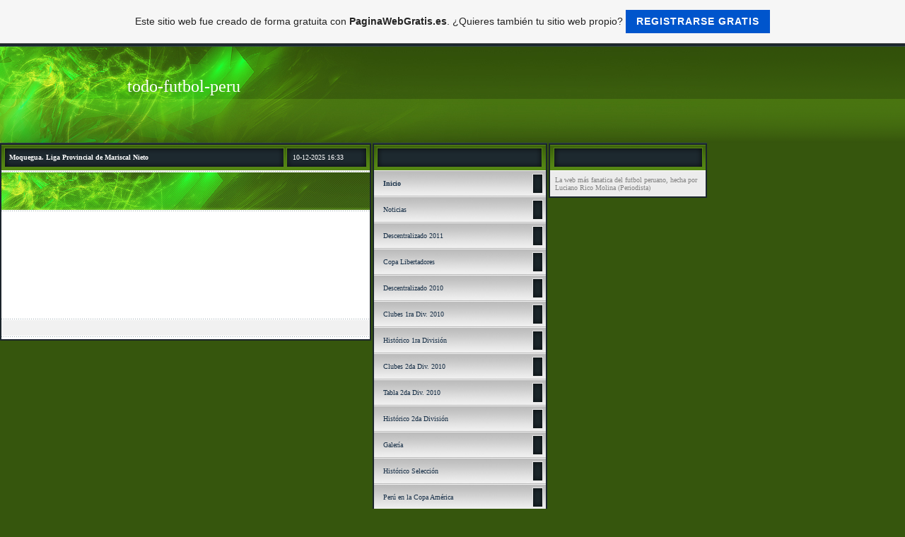

--- FILE ---
content_type: text/html; charset=ISO-8859-15
request_url: https://todo-futbol-peru.es.tl/Moquegua-.--Liga-Provincial-de-Mariscal-Nieto.htm
body_size: 9985
content:
    <!DOCTYPE HTML PUBLIC "-//W3C//DTD HTML 4.01 Transitional//EN">
<html>
<head>
	<title>todo-futbol-peru - Moquegua. Liga Provincial de Mariscal Nieto</title>
	<meta http-equiv="Content-Type" content="text/html; charset=iso-8859-1">
	        <script type="text/javascript">
        var dateTimeOffset = new Date().getTimezoneOffset();
        
        function getElementsByClassNameLocalTimeWrapper() {
            return document.getElementsByClassName("localtime");
        }
        
        (function () {
            var onload = function () {
                var elementArray = new Array();
                
                if (document.getElementsByClassName) {
                    elementArray = getElementsByClassNameLocalTimeWrapper();
                } else {
                    var re = new RegExp('(^| )localtime( |$)');
                    var els = document.getElementsByTagName("*");
                    for (var i=0,j=els.length; i<j; i++) {
                        if (re.test(els[i].className))
                            elementArray.push(els[i]);
                    }
                }
                
                for (var i = 0; i < elementArray.length; i++) {    
                    var timeLocal = new Date(parseInt(elementArray[i].getAttribute("data-timestamp")));
                    var hour = timeLocal.getHours();
                    var ap = "am";
                    if (hour > 11) {
                        ap = "pm";
                    }
                    else if (hour > 12) {
                        hour = hour - 12;
                    }
                    
                    var string = elementArray[i].getAttribute("data-template");
                    string = string.replace("[Y]", timeLocal.getFullYear());
                    string = string.replace("[m]", ('0' + (timeLocal.getMonth() + 1)).slice(-2));
                    string = string.replace("[d]", ('0' + timeLocal.getDate()).slice(-2));
                    string = string.replace("[H]", ('0' + timeLocal.getHours()).slice(-2));
                    string = string.replace("[g]", ('0' + hour).slice(-2));
                    string = string.replace("[i]", ('0' + timeLocal.getMinutes()).slice(-2));
                    string = string.replace("[s]", ('0' + timeLocal.getSeconds()).slice(-2));
                    string = string.replace("[a]", ap);
                    elementArray[i].childNodes[0].nodeValue = string;
                }
            };
            
            if (window.addEventListener)
                window.addEventListener("DOMContentLoaded", onload);
            else if (window.attachEvent)
                window.attachEvent("onload", onload);
        })();
        </script><link rel="canonical" href="https://todo-futbol-peru.es.tl/Moquegua-.--Liga-Provincial-de-Mariscal-Nieto.htm" />
<link rel="icon" href="https://wtheme.webme.com/img/main/favicon.ico" type="image/x-icon">
<link rel="shortcut icon" type="image/x-icon" href="https://wtheme.webme.com/img/main/favicon.ico" />
<link type="image/x-icon" href="https://wtheme.webme.com/img/main/favicon.ico" />
<link href="https://wtheme.webme.com/img/main/ios_icons/apple-touch-icon.png" rel="apple-touch-icon" />
<link href="https://wtheme.webme.com/img/main/ios_icons/apple-touch-icon-76x76.png" rel="apple-touch-icon" sizes="76x76" />
<link href="https://wtheme.webme.com/img/main/ios_icons/apple-touch-icon-120x120.png" rel="apple-touch-icon" sizes="120x120" />
<link href="https://wtheme.webme.com/img/main/ios_icons/apple-touch-icon-152x152.png" rel="apple-touch-icon" sizes="152x152" />
<meta name="description" content="TODO-FUTBOL-PERU.ES.TL PAGINA WEB PERIODISTICA 100%  DEDICADA AL F&#218;TBOL PERUANO
TODO LO REFERENTE AL FUTBOL PERUANO
!!!!QUE ESPERAS ENTRA YA!!!!!" />
<meta name="keywords" content="futbol,peru,peruano,deporte,gratis,100%,informaci&#243;n,entretenimiento,a,b,c,d,e,f,g,h,i,j,k,l,m,o,p,q,r,s,tw,y,x,z,,1,0,2,3,4,5,6,7,8,9,todo,todo-futbol-peru.es.tl" />
<meta name="author" content="Luciano" />
<meta name="robots" content="index,follow" />
<meta property="og:title" content="todo-futbol-peru - Moquegua. Liga Provincial de Mariscal Nieto" />
<meta property="og:image" content="https://theme.webme.com/designs/colourful/screen.jpg" />
<meta name="google-adsense-platform-account" content="ca-host-pub-1483906849246906">
<meta name="google-adsense-account" content="ca-pub-2082578895528409"><script>
    function WebmeLoadAdsScript() {
    function loadGA() {
        if (!document.querySelector('script[src*="pagead2.googlesyndication.com"]')) {
            let script = document.createElement('script');
            script.async = true;
            script.src = "//pagead2.googlesyndication.com/pagead/js/adsbygoogle.js?client=ca-pub-2082578895528409&host=ca-host-pub-1483906849246906";
            script.setAttribute('data-ad-host', 'ca-host-pub-1483906849246906');
            script.setAttribute('data-ad-client', 'ca-pub-2082578895528409');
            script.crossOrigin = 'anonymous';
            document.body.appendChild(script);
        }
    }        ['CookieScriptAcceptAll', 'CookieScriptAccept', 'CookieScriptReject', 'CookieScriptClose', 'CookieScriptNone'].forEach(function(event) {
            window.addEventListener(event, function() {
                loadGA();
            });
        });

        let adStorageStatus = null;
        
        if (window.dataLayer && Array.isArray(window.dataLayer)) {
            for (let i = window.dataLayer.length - 1; i >= 0; i--) {
                const item = window.dataLayer[i];
                
                // it always sets a 'default' in our case that will always be 'denied', we only want to check for the 'consent update'
                if (item && typeof item === 'object' && typeof item.length === 'number' && item[0] === 'consent' && item[1] === 'update' && item[2] && typeof item[2].ad_storage === 'string') {
                    adStorageStatus = item[2].ad_storage;
                    break; 
                }
            }
    
            if (adStorageStatus === 'granted') {
                loadGA();
            } 
            else if (adStorageStatus === 'denied') {
                loadGA();
            }
        }
    }
</script><script>
    document.addEventListener('DOMContentLoaded', function() {
        WebmeLoadAdsScript();
        window.dispatchEvent(new Event('CookieScriptNone'));
    });
</script>	<style type="text/css">
	<!--
		body { font-family:Tahoma; font-size:11px; text-decoration:none; margin: 0% 0% 0% 0%; }
		.headline { font-family:Tahoma; font-size:10px; font-style:none; color:white; text-decoration:none; }
		.cont, TD { font-family:Tahoma; font-size:10px; font-style:none; color:#818181; text-decoration:none; }
		a { font-family: Tahoma; color:#172F47; text-decoration: none;	font-size:10px}
		a:visited { font-family: Tahoma; color:#172F47; text-decoration: none;	font-size:10px}
		a:hover { font-family: Tahoma; color:#e12e76; text-decoration: underline;	font-size:10px}
			//-->
	</style>
</head>
<body bgcolor="#36560D" style="margin: 0 0 0 0;">
<table width="100%" border="0" cellspacing="0" cellpadding="0">
	<tr>
		<td background="//theme.webme.com/designs/colourful/images_gruen/head_bg.gif" class="edit_header1">
			<table width="1000" border="0" cellspacing="0" cellpadding="0">
				<tr>
					<td height="141" align="left" valign="top" background="//theme.webme.com/designs/colourful/images_gruen/header.jpg" class="edit_header2">
						<table width="100%" border="0" cellspacing="5" cellpadding="0">
							<tr>
								<td width="34%" height="70" align="right" valign="bottom"><font color="white" style="font-size: 24px" face="impact">todo-futbol-peru</font></td>
								<td width="66%" align="left" valign="bottom" class="headline">&nbsp;</td>
							</tr>
							<tr>
								<td align="right" valign="bottom">&nbsp;</td>
								<td class="headline"></td>
							</tr>
						</table></td>
				</tr>
			</table>
		</td>
	</tr>
	<tr>
		<td align="left" valign="top">
			<table id="colourful_edit_content" width="1000" border="0" cellspacing="0" cellpadding="0">
				<tr>
					<td width="525" bgcolor="#31434D"></td>
					<td width="2"></td>
					<td width="247" height="1" bgcolor="#31434D"></td>
					<td width="2"></td>
					<td width="224" bgcolor="#31434D"></td>
				</tr>
				<tr>
					<td align="left" valign="top">
						<table id="colourful_edit_content_main" width="100%" border="0" cellspacing="0" cellpadding="0">
							<tr>
								<td bgcolor="#1B242B">
									<table width="100%" border="0" cellspacing="2" cellpadding="0">
										<tr>
											<td>
												<table width="100%" border="0" cellspacing="0" cellpadding="0">
													<tr>
														<td background="//theme.webme.com/designs/colourful/images_gruen/cont_head_bg.gif" height="36" class="edit_content_header">
															<table width="100%" border="0" cellspacing="0" cellpadding="0">
																<tr>
																	<td width="2%">&nbsp;</td>
																	<td width="77%" class="headline"><strong>Moquegua. Liga Provincial de Mariscal Nieto</strong></td>
																	<td width="21%" class="headline"><span class="localtime" data-template="[d]-[m]-[Y] [H]:[i]" data-timestamp="1765384400000">10-12-2025 16:33 (UTC)</span></td>
																</tr>
															</table></td>
													</tr>
													<tr>
														<td height="3"><img src="//theme.webme.com/designs/colourful/images_gruen/line.gif" width="521" height="3"></td>
													</tr>
													<tr>
														<td background="//theme.webme.com/designs/colourful/images_gruen/cat_bg.gif" height="53">
															<table width="100%" border="0" cellspacing="0" cellpadding="0" class="edit_content_header2">
																<tr>
																	<td width="98%" height="30">&nbsp;</td>
																	<td width="2%">&nbsp;</td>
																</tr>
																<tr>
																	<td align="right" class="headline"></td>
																	<td>&nbsp;</td>
																</tr>
															</table>
														</td>
													</tr>
													<tr>
														<td height="3"><img src="//theme.webme.com/designs/colourful/images_gruen/line.gif" width="521" height="3"></td>
													</tr>
													<tr>
														<td bgcolor="#FFFFFF">
															<table width="100%" border="0" cellspacing="0" cellpadding="5">
																<tr>
																	<td class="cont" height="150"><div style="width: 510; overflow: auto;"></div></td>
																</tr>
															</table>
														</td>
													</tr>
													<tr>
														<td bgcolor="#FFFFFF"><img src="//theme.webme.com/designs/colourful/images_gruen/line.gif" width="521" height="3"></td>
													</tr>
													<tr>
														<td height="22" bgcolor="#F1F1F1">&nbsp;</td>
													</tr>
													<tr>
														<td bgcolor="#FFFFFF"><img src="//theme.webme.com/designs/colourful/images_gruen/line.gif" width="521" height="3"></td>
													</tr>
													<tr>
														<td bgcolor="#FFFFFF" height="2"></td>
													</tr>
												</table>
											</td>
										</tr>
									</table>
								</td>
							</tr>
						</table>
					</td>
					<td></td>
					<td align="left" valign="top">
						<table id="colourful_edit_sidebar_one" width="100%" border="0" cellspacing="0" cellpadding="0">
							<tr>
								<td bgcolor="#1B262C">
									<table width="100%" border="0" cellspacing="2" cellpadding="0">
										<tr>
											<td>
												<table width="100%" border="0" cellspacing="0" cellpadding="0">
													<tr>
														<td background="//theme.webme.com/designs/colourful/images_gruen/navi_head_bg.gif" height="36">
															<table width="100%" border="0" cellspacing="0" cellpadding="0" class="edit_nav_header">
																<tr>
																	<td width="5%">&nbsp;</td>
																	<td width="95%" class="headline"><strong></strong></td>
																</tr>
															</table>
														</td>
													</tr>
<tr>
                                                        <td height="37" background="//theme.webme.com/designs/colourful/images_gruen/navi_bg.gif" onclick="window.location.href='#'" onMouseOver="this.style.backgroundImage='url(//theme.webme.com/designs/colourful/images_gruen/navi_over.gif)'; this.style.cursor='hand';" onMouseOut="this.style.backgroundImage=''" class="edit_nav_bg">
                                                            <table width="100%" border="0" cellspacing="0" cellpadding="0">
                                                                <tr>
                                                                    <td width="5%">&nbsp;</td>
                                                                    <td width="95%" class="nav"><a href="/Inicio.htm" class="menu"><b>Inicio</b></a></td>
                                                                </tr>
                                                            </table></td>
                                                    </tr><tr>
                                                        <td height="37" background="//theme.webme.com/designs/colourful/images_gruen/navi_bg.gif" onclick="window.location.href='#'" onMouseOver="this.style.backgroundImage='url(//theme.webme.com/designs/colourful/images_gruen/navi_over.gif)'; this.style.cursor='hand';" onMouseOut="this.style.backgroundImage=''" class="edit_nav_bg">
                                                            <table width="100%" border="0" cellspacing="0" cellpadding="0">
                                                                <tr>
                                                                    <td width="5%">&nbsp;</td>
                                                                    <td width="95%" class="nav"><a href="/Noticias.htm" class="menu">Noticias</a></td>
                                                                </tr>
                                                            </table></td>
                                                    </tr><tr>
                                                        <td height="37" background="//theme.webme.com/designs/colourful/images_gruen/navi_bg.gif" onclick="window.location.href='#'" onMouseOver="this.style.backgroundImage='url(//theme.webme.com/designs/colourful/images_gruen/navi_over.gif)'; this.style.cursor='hand';" onMouseOut="this.style.backgroundImage=''" class="edit_nav_bg">
                                                            <table width="100%" border="0" cellspacing="0" cellpadding="0">
                                                                <tr>
                                                                    <td width="5%">&nbsp;</td>
                                                                    <td width="95%" class="nav"><a href="/Descentralizado-2011.htm" class="menu">Descentralizado 2011</a></td>
                                                                </tr>
                                                            </table></td>
                                                    </tr><tr>
                                                        <td height="37" background="//theme.webme.com/designs/colourful/images_gruen/navi_bg.gif" onclick="window.location.href='#'" onMouseOver="this.style.backgroundImage='url(//theme.webme.com/designs/colourful/images_gruen/navi_over.gif)'; this.style.cursor='hand';" onMouseOut="this.style.backgroundImage=''" class="edit_nav_bg">
                                                            <table width="100%" border="0" cellspacing="0" cellpadding="0">
                                                                <tr>
                                                                    <td width="5%">&nbsp;</td>
                                                                    <td width="95%" class="nav"><a href="/Copa-Libertadores-.htm" class="menu">Copa Libertadores </a></td>
                                                                </tr>
                                                            </table></td>
                                                    </tr><tr>
                                                        <td height="37" background="//theme.webme.com/designs/colourful/images_gruen/navi_bg.gif" onclick="window.location.href='#'" onMouseOver="this.style.backgroundImage='url(//theme.webme.com/designs/colourful/images_gruen/navi_over.gif)'; this.style.cursor='hand';" onMouseOut="this.style.backgroundImage=''" class="edit_nav_bg">
                                                            <table width="100%" border="0" cellspacing="0" cellpadding="0">
                                                                <tr>
                                                                    <td width="5%">&nbsp;</td>
                                                                    <td width="95%" class="nav"><a href="/Descentralizado-2010-.htm" class="menu">Descentralizado 2010 </a></td>
                                                                </tr>
                                                            </table></td>
                                                    </tr><tr>
                                                        <td height="37" background="//theme.webme.com/designs/colourful/images_gruen/navi_bg.gif" onclick="window.location.href='#'" onMouseOver="this.style.backgroundImage='url(//theme.webme.com/designs/colourful/images_gruen/navi_over.gif)'; this.style.cursor='hand';" onMouseOut="this.style.backgroundImage=''" class="edit_nav_bg">
                                                            <table width="100%" border="0" cellspacing="0" cellpadding="0">
                                                                <tr>
                                                                    <td width="5%">&nbsp;</td>
                                                                    <td width="95%" class="nav"><a href="/Clubes-1ra-Div-.--2010.htm" class="menu">Clubes 1ra Div. 2010</a></td>
                                                                </tr>
                                                            </table></td>
                                                    </tr><tr>
                                                        <td height="37" background="//theme.webme.com/designs/colourful/images_gruen/navi_bg.gif" onclick="window.location.href='#'" onMouseOver="this.style.backgroundImage='url(//theme.webme.com/designs/colourful/images_gruen/navi_over.gif)'; this.style.cursor='hand';" onMouseOut="this.style.backgroundImage=''" class="edit_nav_bg">
                                                            <table width="100%" border="0" cellspacing="0" cellpadding="0">
                                                                <tr>
                                                                    <td width="5%">&nbsp;</td>
                                                                    <td width="95%" class="nav"><a href="/Hist%F3rico-1ra-Divisi%F3n.htm" class="menu">Hist&#243;rico 1ra Divisi&#243;n</a></td>
                                                                </tr>
                                                            </table></td>
                                                    </tr><tr>
                                                        <td height="37" background="//theme.webme.com/designs/colourful/images_gruen/navi_bg.gif" onclick="window.location.href='#'" onMouseOver="this.style.backgroundImage='url(//theme.webme.com/designs/colourful/images_gruen/navi_over.gif)'; this.style.cursor='hand';" onMouseOut="this.style.backgroundImage=''" class="edit_nav_bg">
                                                            <table width="100%" border="0" cellspacing="0" cellpadding="0">
                                                                <tr>
                                                                    <td width="5%">&nbsp;</td>
                                                                    <td width="95%" class="nav"><a href="/Clubes-2da-Div-.--2010.htm" class="menu">Clubes 2da Div. 2010</a></td>
                                                                </tr>
                                                            </table></td>
                                                    </tr><tr>
                                                        <td height="37" background="//theme.webme.com/designs/colourful/images_gruen/navi_bg.gif" onclick="window.location.href='#'" onMouseOver="this.style.backgroundImage='url(//theme.webme.com/designs/colourful/images_gruen/navi_over.gif)'; this.style.cursor='hand';" onMouseOut="this.style.backgroundImage=''" class="edit_nav_bg">
                                                            <table width="100%" border="0" cellspacing="0" cellpadding="0">
                                                                <tr>
                                                                    <td width="5%">&nbsp;</td>
                                                                    <td width="95%" class="nav"><a href="/Tabla-2da-Div-.--2010.htm" class="menu">Tabla 2da Div. 2010</a></td>
                                                                </tr>
                                                            </table></td>
                                                    </tr><tr>
                                                        <td height="37" background="//theme.webme.com/designs/colourful/images_gruen/navi_bg.gif" onclick="window.location.href='#'" onMouseOver="this.style.backgroundImage='url(//theme.webme.com/designs/colourful/images_gruen/navi_over.gif)'; this.style.cursor='hand';" onMouseOut="this.style.backgroundImage=''" class="edit_nav_bg">
                                                            <table width="100%" border="0" cellspacing="0" cellpadding="0">
                                                                <tr>
                                                                    <td width="5%">&nbsp;</td>
                                                                    <td width="95%" class="nav"><a href="/Hist%F3rico-2da-Divisi%F3n.htm" class="menu">Hist&#243;rico 2da Divisi&#243;n</a></td>
                                                                </tr>
                                                            </table></td>
                                                    </tr><tr>
                                                        <td height="37" background="//theme.webme.com/designs/colourful/images_gruen/navi_bg.gif" onclick="window.location.href='#'" onMouseOver="this.style.backgroundImage='url(//theme.webme.com/designs/colourful/images_gruen/navi_over.gif)'; this.style.cursor='hand';" onMouseOut="this.style.backgroundImage=''" class="edit_nav_bg">
                                                            <table width="100%" border="0" cellspacing="0" cellpadding="0">
                                                                <tr>
                                                                    <td width="5%">&nbsp;</td>
                                                                    <td width="95%" class="nav"><a href="/Galer%EDa/index.htm" class="menu">Galer&#237;a</a></td>
                                                                </tr>
                                                            </table></td>
                                                    </tr><tr>
                                                        <td height="37" background="//theme.webme.com/designs/colourful/images_gruen/navi_bg.gif" onclick="window.location.href='#'" onMouseOver="this.style.backgroundImage='url(//theme.webme.com/designs/colourful/images_gruen/navi_over.gif)'; this.style.cursor='hand';" onMouseOut="this.style.backgroundImage=''" class="edit_nav_bg">
                                                            <table width="100%" border="0" cellspacing="0" cellpadding="0">
                                                                <tr>
                                                                    <td width="5%">&nbsp;</td>
                                                                    <td width="95%" class="nav"><a href="/Hist%F3rico-Selecci%F3n-.htm" class="menu">Hist&#243;rico Selecci&#243;n </a></td>
                                                                </tr>
                                                            </table></td>
                                                    </tr><tr>
                                                        <td height="37" background="//theme.webme.com/designs/colourful/images_gruen/navi_bg.gif" onclick="window.location.href='#'" onMouseOver="this.style.backgroundImage='url(//theme.webme.com/designs/colourful/images_gruen/navi_over.gif)'; this.style.cursor='hand';" onMouseOut="this.style.backgroundImage=''" class="edit_nav_bg">
                                                            <table width="100%" border="0" cellspacing="0" cellpadding="0">
                                                                <tr>
                                                                    <td width="5%">&nbsp;</td>
                                                                    <td width="95%" class="nav"><a href="/Per%FA-en-la-Copa-Am-e2-rica-.htm" class="menu">Per&#250; en la Copa Am&#233;rica </a></td>
                                                                </tr>
                                                            </table></td>
                                                    </tr><tr>
                                                        <td height="37" background="//theme.webme.com/designs/colourful/images_gruen/navi_bg.gif" onclick="window.location.href='#'" onMouseOver="this.style.backgroundImage='url(//theme.webme.com/designs/colourful/images_gruen/navi_over.gif)'; this.style.cursor='hand';" onMouseOut="this.style.backgroundImage=''" class="edit_nav_bg">
                                                            <table width="100%" border="0" cellspacing="0" cellpadding="0">
                                                                <tr>
                                                                    <td width="5%">&nbsp;</td>
                                                                    <td width="95%" class="nav"><a href="/Sudamericano-Sub-20.htm" class="menu">Sudamericano Sub 20</a></td>
                                                                </tr>
                                                            </table></td>
                                                    </tr><tr>
                                                        <td height="37" background="//theme.webme.com/designs/colourful/images_gruen/navi_bg.gif" onclick="window.location.href='#'" onMouseOver="this.style.backgroundImage='url(//theme.webme.com/designs/colourful/images_gruen/navi_over.gif)'; this.style.cursor='hand';" onMouseOut="this.style.backgroundImage=''" class="edit_nav_bg">
                                                            <table width="100%" border="0" cellspacing="0" cellpadding="0">
                                                                <tr>
                                                                    <td width="5%">&nbsp;</td>
                                                                    <td width="95%" class="nav"><a href="/Nacional-Copa-Per%FA.htm" class="menu">Nacional Copa Per&#250;</a></td>
                                                                </tr>
                                                            </table></td>
                                                    </tr><tr>
                                                        <td height="37" background="//theme.webme.com/designs/colourful/images_gruen/navi_bg.gif" onclick="window.location.href='#'" onMouseOver="this.style.backgroundImage='url(//theme.webme.com/designs/colourful/images_gruen/navi_over.gif)'; this.style.cursor='hand';" onMouseOut="this.style.backgroundImage=''" class="edit_nav_bg">
                                                            <table width="100%" border="0" cellspacing="0" cellpadding="0">
                                                                <tr>
                                                                    <td width="5%">&nbsp;</td>
                                                                    <td width="95%" class="nav"><a href="/Regional-Copa-Per%FA-2010.htm" class="menu">Regional Copa Per&#250; 2010</a></td>
                                                                </tr>
                                                            </table></td>
                                                    </tr><tr>
                                                        <td height="37" background="//theme.webme.com/designs/colourful/images_gruen/navi_bg.gif" onclick="window.location.href='#'" onMouseOver="this.style.backgroundImage='url(//theme.webme.com/designs/colourful/images_gruen/navi_over.gif)'; this.style.cursor='hand';" onMouseOut="this.style.backgroundImage=''" class="edit_nav_bg">
                                                            <table width="100%" border="0" cellspacing="0" cellpadding="0">
                                                                <tr>
                                                                    <td width="5%">&nbsp;</td>
                                                                    <td width="95%" class="nav"><a href="/Departamental-Copa-Per%FA.htm" class="menu">Departamental Copa Per&#250;</a></td>
                                                                </tr>
                                                            </table></td>
                                                    </tr><tr>
                                                        <td height="37" background="//theme.webme.com/designs/colourful/images_gruen/navi_bg.gif" onclick="window.location.href='#'" onMouseOver="this.style.backgroundImage='url(//theme.webme.com/designs/colourful/images_gruen/navi_over.gif)'; this.style.cursor='hand';" onMouseOut="this.style.backgroundImage=''" class="edit_nav_bg">
                                                            <table width="100%" border="0" cellspacing="0" cellpadding="0">
                                                                <tr>
                                                                    <td width="5%">&nbsp;</td>
                                                                    <td width="95%" class="nav"><a href="/Lima-.--Liga-Provincial-de-Lima.htm" class="menu">Lima. Liga Provincial de Lima</a></td>
                                                                </tr>
                                                            </table></td>
                                                    </tr><tr>
                                                        <td height="37" background="//theme.webme.com/designs/colourful/images_gruen/navi_bg.gif" onclick="window.location.href='#'" onMouseOver="this.style.backgroundImage='url(//theme.webme.com/designs/colourful/images_gruen/navi_over.gif)'; this.style.cursor='hand';" onMouseOut="this.style.backgroundImage=''" class="edit_nav_bg">
                                                            <table width="100%" border="0" cellspacing="0" cellpadding="0">
                                                                <tr>
                                                                    <td width="5%">&nbsp;</td>
                                                                    <td width="95%" class="nav"><a href="/Liga-Provincial-del-Callao.htm" class="menu">Liga Provincial del Callao</a></td>
                                                                </tr>
                                                            </table></td>
                                                    </tr><tr>
                                                        <td height="37" background="//theme.webme.com/designs/colourful/images_gruen/navi_bg.gif" onclick="window.location.href='#'" onMouseOver="this.style.backgroundImage='url(//theme.webme.com/designs/colourful/images_gruen/navi_over.gif)'; this.style.cursor='hand';" onMouseOut="this.style.backgroundImage=''" class="edit_nav_bg">
                                                            <table width="100%" border="0" cellspacing="0" cellpadding="0">
                                                                <tr>
                                                                    <td width="5%">&nbsp;</td>
                                                                    <td width="95%" class="nav"><a href="/Amazonas-.--Liga-Provincial-de-Chachapoyas.htm" class="menu">Amazonas. Liga Provincial de Chachapoyas</a></td>
                                                                </tr>
                                                            </table></td>
                                                    </tr><tr>
                                                        <td height="37" background="//theme.webme.com/designs/colourful/images_gruen/navi_bg.gif" onclick="window.location.href='#'" onMouseOver="this.style.backgroundImage='url(//theme.webme.com/designs/colourful/images_gruen/navi_over.gif)'; this.style.cursor='hand';" onMouseOut="this.style.backgroundImage=''" class="edit_nav_bg">
                                                            <table width="100%" border="0" cellspacing="0" cellpadding="0">
                                                                <tr>
                                                                    <td width="5%">&nbsp;</td>
                                                                    <td width="95%" class="nav"><a href="/Amazonas-.--Liga-Provincial-de-Bagua.htm" class="menu">Amazonas. Liga Provincial de Bagua</a></td>
                                                                </tr>
                                                            </table></td>
                                                    </tr><tr>
                                                        <td height="37" background="//theme.webme.com/designs/colourful/images_gruen/navi_bg.gif" onclick="window.location.href='#'" onMouseOver="this.style.backgroundImage='url(//theme.webme.com/designs/colourful/images_gruen/navi_over.gif)'; this.style.cursor='hand';" onMouseOut="this.style.backgroundImage=''" class="edit_nav_bg">
                                                            <table width="100%" border="0" cellspacing="0" cellpadding="0">
                                                                <tr>
                                                                    <td width="5%">&nbsp;</td>
                                                                    <td width="95%" class="nav"><a href="/Amazonas-.--Liga-Provincial-de-Utcubamba.htm" class="menu">Amazonas. Liga Provincial de Utcubamba</a></td>
                                                                </tr>
                                                            </table></td>
                                                    </tr><tr>
                                                        <td height="37" background="//theme.webme.com/designs/colourful/images_gruen/navi_bg.gif" onclick="window.location.href='#'" onMouseOver="this.style.backgroundImage='url(//theme.webme.com/designs/colourful/images_gruen/navi_over.gif)'; this.style.cursor='hand';" onMouseOut="this.style.backgroundImage=''" class="edit_nav_bg">
                                                            <table width="100%" border="0" cellspacing="0" cellpadding="0">
                                                                <tr>
                                                                    <td width="5%">&nbsp;</td>
                                                                    <td width="95%" class="nav"><a href="/Amazonas-.--Liga-Provincial-de-Rodr%EDguez-de-Mendoza.htm" class="menu">Amazonas. Liga Provincial de Rodr&#237;guez de Mendoza</a></td>
                                                                </tr>
                                                            </table></td>
                                                    </tr><tr>
                                                        <td height="37" background="//theme.webme.com/designs/colourful/images_gruen/navi_bg.gif" onclick="window.location.href='#'" onMouseOver="this.style.backgroundImage='url(//theme.webme.com/designs/colourful/images_gruen/navi_over.gif)'; this.style.cursor='hand';" onMouseOut="this.style.backgroundImage=''" class="edit_nav_bg">
                                                            <table width="100%" border="0" cellspacing="0" cellpadding="0">
                                                                <tr>
                                                                    <td width="5%">&nbsp;</td>
                                                                    <td width="95%" class="nav"><a href="/Amazonas-.--Liga-Provincial-de-Luya.htm" class="menu">Amazonas. Liga Provincial de Luya</a></td>
                                                                </tr>
                                                            </table></td>
                                                    </tr><tr>
                                                        <td height="37" background="//theme.webme.com/designs/colourful/images_gruen/navi_bg.gif" onclick="window.location.href='#'" onMouseOver="this.style.backgroundImage='url(//theme.webme.com/designs/colourful/images_gruen/navi_over.gif)'; this.style.cursor='hand';" onMouseOut="this.style.backgroundImage=''" class="edit_nav_bg">
                                                            <table width="100%" border="0" cellspacing="0" cellpadding="0">
                                                                <tr>
                                                                    <td width="5%">&nbsp;</td>
                                                                    <td width="95%" class="nav"><a href="/Amazonas-.--Liga-Provincial-de-Bongar%E1.htm" class="menu">Amazonas. Liga Provincial de Bongar&#225;</a></td>
                                                                </tr>
                                                            </table></td>
                                                    </tr><tr>
                                                        <td height="37" background="//theme.webme.com/designs/colourful/images_gruen/navi_bg.gif" onclick="window.location.href='#'" onMouseOver="this.style.backgroundImage='url(//theme.webme.com/designs/colourful/images_gruen/navi_over.gif)'; this.style.cursor='hand';" onMouseOut="this.style.backgroundImage=''" class="edit_nav_bg">
                                                            <table width="100%" border="0" cellspacing="0" cellpadding="0">
                                                                <tr>
                                                                    <td width="5%">&nbsp;</td>
                                                                    <td width="95%" class="nav"><a href="/Amazonas-.--Liga-Provincial-de-Condorcanqui.htm" class="menu">Amazonas. Liga Provincial de Condorcanqui</a></td>
                                                                </tr>
                                                            </table></td>
                                                    </tr><tr>
                                                        <td height="37" background="//theme.webme.com/designs/colourful/images_gruen/navi_bg.gif" onclick="window.location.href='#'" onMouseOver="this.style.backgroundImage='url(//theme.webme.com/designs/colourful/images_gruen/navi_over.gif)'; this.style.cursor='hand';" onMouseOut="this.style.backgroundImage=''" class="edit_nav_bg">
                                                            <table width="100%" border="0" cellspacing="0" cellpadding="0">
                                                                <tr>
                                                                    <td width="5%">&nbsp;</td>
                                                                    <td width="95%" class="nav"><a href="/%C1ncash-d--Liga-Provincial-del-Santa.htm" class="menu">&#193;ncash: Liga Provincial del Santa</a></td>
                                                                </tr>
                                                            </table></td>
                                                    </tr><tr>
                                                        <td height="37" background="//theme.webme.com/designs/colourful/images_gruen/navi_bg.gif" onclick="window.location.href='#'" onMouseOver="this.style.backgroundImage='url(//theme.webme.com/designs/colourful/images_gruen/navi_over.gif)'; this.style.cursor='hand';" onMouseOut="this.style.backgroundImage=''" class="edit_nav_bg">
                                                            <table width="100%" border="0" cellspacing="0" cellpadding="0">
                                                                <tr>
                                                                    <td width="5%">&nbsp;</td>
                                                                    <td width="95%" class="nav"><a href="/%C1ncash-.--Liga-Provincial-de-Huaraz.htm" class="menu">&#193;ncash. Liga Provincial de Huaraz</a></td>
                                                                </tr>
                                                            </table></td>
                                                    </tr><tr>
                                                        <td height="37" background="//theme.webme.com/designs/colourful/images_gruen/navi_bg.gif" onclick="window.location.href='#'" onMouseOver="this.style.backgroundImage='url(//theme.webme.com/designs/colourful/images_gruen/navi_over.gif)'; this.style.cursor='hand';" onMouseOut="this.style.backgroundImage=''" class="edit_nav_bg">
                                                            <table width="100%" border="0" cellspacing="0" cellpadding="0">
                                                                <tr>
                                                                    <td width="5%">&nbsp;</td>
                                                                    <td width="95%" class="nav"><a href="/%C1ncash-.--Liga-Provincial-de-Casma.htm" class="menu">&#193;ncash. Liga Provincial de Casma</a></td>
                                                                </tr>
                                                            </table></td>
                                                    </tr><tr>
                                                        <td height="37" background="//theme.webme.com/designs/colourful/images_gruen/navi_bg.gif" onclick="window.location.href='#'" onMouseOver="this.style.backgroundImage='url(//theme.webme.com/designs/colourful/images_gruen/navi_over.gif)'; this.style.cursor='hand';" onMouseOut="this.style.backgroundImage=''" class="edit_nav_bg">
                                                            <table width="100%" border="0" cellspacing="0" cellpadding="0">
                                                                <tr>
                                                                    <td width="5%">&nbsp;</td>
                                                                    <td width="95%" class="nav"><a href="/%C1ncash-.--Liga-Provincial-de-Huarmey.htm" class="menu">&#193;ncash. Liga Provincial de Huarmey</a></td>
                                                                </tr>
                                                            </table></td>
                                                    </tr><tr>
                                                        <td height="37" background="//theme.webme.com/designs/colourful/images_gruen/navi_bg.gif" onclick="window.location.href='#'" onMouseOver="this.style.backgroundImage='url(//theme.webme.com/designs/colourful/images_gruen/navi_over.gif)'; this.style.cursor='hand';" onMouseOut="this.style.backgroundImage=''" class="edit_nav_bg">
                                                            <table width="100%" border="0" cellspacing="0" cellpadding="0">
                                                                <tr>
                                                                    <td width="5%">&nbsp;</td>
                                                                    <td width="95%" class="nav"><a href="/%C1ncash-.--Liga-Provincial-de-Huari.htm" class="menu">&#193;ncash. Liga Provincial de Huari</a></td>
                                                                </tr>
                                                            </table></td>
                                                    </tr><tr>
                                                        <td height="37" background="//theme.webme.com/designs/colourful/images_gruen/navi_bg.gif" onclick="window.location.href='#'" onMouseOver="this.style.backgroundImage='url(//theme.webme.com/designs/colourful/images_gruen/navi_over.gif)'; this.style.cursor='hand';" onMouseOut="this.style.backgroundImage=''" class="edit_nav_bg">
                                                            <table width="100%" border="0" cellspacing="0" cellpadding="0">
                                                                <tr>
                                                                    <td width="5%">&nbsp;</td>
                                                                    <td width="95%" class="nav"><a href="/%C1ncash-.--Liga-Provincial-de-Carhuaz.htm" class="menu">&#193;ncash. Liga Provincial de Carhuaz</a></td>
                                                                </tr>
                                                            </table></td>
                                                    </tr><tr>
                                                        <td height="37" background="//theme.webme.com/designs/colourful/images_gruen/navi_bg.gif" onclick="window.location.href='#'" onMouseOver="this.style.backgroundImage='url(//theme.webme.com/designs/colourful/images_gruen/navi_over.gif)'; this.style.cursor='hand';" onMouseOut="this.style.backgroundImage=''" class="edit_nav_bg">
                                                            <table width="100%" border="0" cellspacing="0" cellpadding="0">
                                                                <tr>
                                                                    <td width="5%">&nbsp;</td>
                                                                    <td width="95%" class="nav"><a href="/%C1ncash-.--Liga-Provincial-de-Yungay.htm" class="menu">&#193;ncash. Liga Provincial de Yungay</a></td>
                                                                </tr>
                                                            </table></td>
                                                    </tr><tr>
                                                        <td height="37" background="//theme.webme.com/designs/colourful/images_gruen/navi_bg.gif" onclick="window.location.href='#'" onMouseOver="this.style.backgroundImage='url(//theme.webme.com/designs/colourful/images_gruen/navi_over.gif)'; this.style.cursor='hand';" onMouseOut="this.style.backgroundImage=''" class="edit_nav_bg">
                                                            <table width="100%" border="0" cellspacing="0" cellpadding="0">
                                                                <tr>
                                                                    <td width="5%">&nbsp;</td>
                                                                    <td width="95%" class="nav"><a href="/%C1ncash-.--Liga-Provincial-de-Recuay.htm" class="menu">&#193;ncash. Liga Provincial de Recuay</a></td>
                                                                </tr>
                                                            </table></td>
                                                    </tr><tr>
                                                        <td height="37" background="//theme.webme.com/designs/colourful/images_gruen/navi_bg.gif" onclick="window.location.href='#'" onMouseOver="this.style.backgroundImage='url(//theme.webme.com/designs/colourful/images_gruen/navi_over.gif)'; this.style.cursor='hand';" onMouseOut="this.style.backgroundImage=''" class="edit_nav_bg">
                                                            <table width="100%" border="0" cellspacing="0" cellpadding="0">
                                                                <tr>
                                                                    <td width="5%">&nbsp;</td>
                                                                    <td width="95%" class="nav"><a href="/%C1ncash-.--Liga-Provincial-de-Sihuas.htm" class="menu">&#193;ncash. Liga Provincial de Sihuas</a></td>
                                                                </tr>
                                                            </table></td>
                                                    </tr><tr>
                                                        <td height="37" background="//theme.webme.com/designs/colourful/images_gruen/navi_bg.gif" onclick="window.location.href='#'" onMouseOver="this.style.backgroundImage='url(//theme.webme.com/designs/colourful/images_gruen/navi_over.gif)'; this.style.cursor='hand';" onMouseOut="this.style.backgroundImage=''" class="edit_nav_bg">
                                                            <table width="100%" border="0" cellspacing="0" cellpadding="0">
                                                                <tr>
                                                                    <td width="5%">&nbsp;</td>
                                                                    <td width="95%" class="nav"><a href="/%C1ncash-.--Liga-Provincial-de-Huaylas.htm" class="menu">&#193;ncash. Liga Provincial de Huaylas</a></td>
                                                                </tr>
                                                            </table></td>
                                                    </tr><tr>
                                                        <td height="37" background="//theme.webme.com/designs/colourful/images_gruen/navi_bg.gif" onclick="window.location.href='#'" onMouseOver="this.style.backgroundImage='url(//theme.webme.com/designs/colourful/images_gruen/navi_over.gif)'; this.style.cursor='hand';" onMouseOut="this.style.backgroundImage=''" class="edit_nav_bg">
                                                            <table width="100%" border="0" cellspacing="0" cellpadding="0">
                                                                <tr>
                                                                    <td width="5%">&nbsp;</td>
                                                                    <td width="95%" class="nav"><a href="/%C1ncash-.--Liga-Provincial-de-Pallasca.htm" class="menu">&#193;ncash. Liga Provincial de Pallasca</a></td>
                                                                </tr>
                                                            </table></td>
                                                    </tr><tr>
                                                        <td height="37" background="//theme.webme.com/designs/colourful/images_gruen/navi_bg.gif" onclick="window.location.href='#'" onMouseOver="this.style.backgroundImage='url(//theme.webme.com/designs/colourful/images_gruen/navi_over.gif)'; this.style.cursor='hand';" onMouseOut="this.style.backgroundImage=''" class="edit_nav_bg">
                                                            <table width="100%" border="0" cellspacing="0" cellpadding="0">
                                                                <tr>
                                                                    <td width="5%">&nbsp;</td>
                                                                    <td width="95%" class="nav"><a href="/%C1ncash-.--Liga-Provincial-de-Aija.htm" class="menu">&#193;ncash. Liga Provincial de Aija</a></td>
                                                                </tr>
                                                            </table></td>
                                                    </tr><tr>
                                                        <td height="37" background="//theme.webme.com/designs/colourful/images_gruen/navi_bg.gif" onclick="window.location.href='#'" onMouseOver="this.style.backgroundImage='url(//theme.webme.com/designs/colourful/images_gruen/navi_over.gif)'; this.style.cursor='hand';" onMouseOut="this.style.backgroundImage=''" class="edit_nav_bg">
                                                            <table width="100%" border="0" cellspacing="0" cellpadding="0">
                                                                <tr>
                                                                    <td width="5%">&nbsp;</td>
                                                                    <td width="95%" class="nav"><a href="/%C1ncash-.--Liga-Provincial-de-Bolognesi.htm" class="menu">&#193;ncash. Liga Provincial de Bolognesi</a></td>
                                                                </tr>
                                                            </table></td>
                                                    </tr><tr>
                                                        <td height="37" background="//theme.webme.com/designs/colourful/images_gruen/navi_bg.gif" onclick="window.location.href='#'" onMouseOver="this.style.backgroundImage='url(//theme.webme.com/designs/colourful/images_gruen/navi_over.gif)'; this.style.cursor='hand';" onMouseOut="this.style.backgroundImage=''" class="edit_nav_bg">
                                                            <table width="100%" border="0" cellspacing="0" cellpadding="0">
                                                                <tr>
                                                                    <td width="5%">&nbsp;</td>
                                                                    <td width="95%" class="nav"><a href="/%C1ncash-.--Liga-Provincial-de-Ocros.htm" class="menu">&#193;ncash. Liga Provincial de Ocros</a></td>
                                                                </tr>
                                                            </table></td>
                                                    </tr><tr>
                                                        <td height="37" background="//theme.webme.com/designs/colourful/images_gruen/navi_bg.gif" onclick="window.location.href='#'" onMouseOver="this.style.backgroundImage='url(//theme.webme.com/designs/colourful/images_gruen/navi_over.gif)'; this.style.cursor='hand';" onMouseOut="this.style.backgroundImage=''" class="edit_nav_bg">
                                                            <table width="100%" border="0" cellspacing="0" cellpadding="0">
                                                                <tr>
                                                                    <td width="5%">&nbsp;</td>
                                                                    <td width="95%" class="nav"><a href="/%C1ncash-.--Liga-Provincial-de-Pomabamba.htm" class="menu">&#193;ncash. Liga Provincial de Pomabamba</a></td>
                                                                </tr>
                                                            </table></td>
                                                    </tr><tr>
                                                        <td height="37" background="//theme.webme.com/designs/colourful/images_gruen/navi_bg.gif" onclick="window.location.href='#'" onMouseOver="this.style.backgroundImage='url(//theme.webme.com/designs/colourful/images_gruen/navi_over.gif)'; this.style.cursor='hand';" onMouseOut="this.style.backgroundImage=''" class="edit_nav_bg">
                                                            <table width="100%" border="0" cellspacing="0" cellpadding="0">
                                                                <tr>
                                                                    <td width="5%">&nbsp;</td>
                                                                    <td width="95%" class="nav"><a href="/%C1ncash-.--LIga-Provincial-de-Mariscal-Luzuriaga.htm" class="menu">&#193;ncash. LIga Provincial de Mariscal Luzuriaga</a></td>
                                                                </tr>
                                                            </table></td>
                                                    </tr><tr>
                                                        <td height="37" background="//theme.webme.com/designs/colourful/images_gruen/navi_bg.gif" onclick="window.location.href='#'" onMouseOver="this.style.backgroundImage='url(//theme.webme.com/designs/colourful/images_gruen/navi_over.gif)'; this.style.cursor='hand';" onMouseOut="this.style.backgroundImage=''" class="edit_nav_bg">
                                                            <table width="100%" border="0" cellspacing="0" cellpadding="0">
                                                                <tr>
                                                                    <td width="5%">&nbsp;</td>
                                                                    <td width="95%" class="nav"><a href="/%C1ncash-.--Liga-Provincial-de-C-.--Fitzcarrald.htm" class="menu">&#193;ncash. Liga Provincial de C. Fitzcarrald</a></td>
                                                                </tr>
                                                            </table></td>
                                                    </tr><tr>
                                                        <td height="37" background="//theme.webme.com/designs/colourful/images_gruen/navi_bg.gif" onclick="window.location.href='#'" onMouseOver="this.style.backgroundImage='url(//theme.webme.com/designs/colourful/images_gruen/navi_over.gif)'; this.style.cursor='hand';" onMouseOut="this.style.backgroundImage=''" class="edit_nav_bg">
                                                            <table width="100%" border="0" cellspacing="0" cellpadding="0">
                                                                <tr>
                                                                    <td width="5%">&nbsp;</td>
                                                                    <td width="95%" class="nav"><a href="/%C1ncash-.--Liga-Provincial-de-Asunci%F3n.htm" class="menu">&#193;ncash. Liga Provincial de Asunci&#243;n</a></td>
                                                                </tr>
                                                            </table></td>
                                                    </tr><tr>
                                                        <td height="37" background="//theme.webme.com/designs/colourful/images_gruen/navi_bg.gif" onclick="window.location.href='#'" onMouseOver="this.style.backgroundImage='url(//theme.webme.com/designs/colourful/images_gruen/navi_over.gif)'; this.style.cursor='hand';" onMouseOut="this.style.backgroundImage=''" class="edit_nav_bg">
                                                            <table width="100%" border="0" cellspacing="0" cellpadding="0">
                                                                <tr>
                                                                    <td width="5%">&nbsp;</td>
                                                                    <td width="95%" class="nav"><a href="/Apur%EDmac-.--Liga-Provincial-de-Abancay.htm" class="menu">Apur&#237;mac. Liga Provincial de Abancay</a></td>
                                                                </tr>
                                                            </table></td>
                                                    </tr><tr>
                                                        <td height="37" background="//theme.webme.com/designs/colourful/images_gruen/navi_bg.gif" onclick="window.location.href='#'" onMouseOver="this.style.backgroundImage='url(//theme.webme.com/designs/colourful/images_gruen/navi_over.gif)'; this.style.cursor='hand';" onMouseOut="this.style.backgroundImage=''" class="edit_nav_bg">
                                                            <table width="100%" border="0" cellspacing="0" cellpadding="0">
                                                                <tr>
                                                                    <td width="5%">&nbsp;</td>
                                                                    <td width="95%" class="nav"><a href="/Apur%EDmac-.--Liga-Provincial-de-Andahuaylas.htm" class="menu">Apur&#237;mac. Liga Provincial de Andahuaylas</a></td>
                                                                </tr>
                                                            </table></td>
                                                    </tr><tr>
                                                        <td height="37" background="//theme.webme.com/designs/colourful/images_gruen/navi_bg.gif" onclick="window.location.href='#'" onMouseOver="this.style.backgroundImage='url(//theme.webme.com/designs/colourful/images_gruen/navi_over.gif)'; this.style.cursor='hand';" onMouseOut="this.style.backgroundImage=''" class="edit_nav_bg">
                                                            <table width="100%" border="0" cellspacing="0" cellpadding="0">
                                                                <tr>
                                                                    <td width="5%">&nbsp;</td>
                                                                    <td width="95%" class="nav"><a href="/Apur%EDmac-.--Liga-Provincial-de-Aymaraes.htm" class="menu">Apur&#237;mac. Liga Provincial de Aymaraes</a></td>
                                                                </tr>
                                                            </table></td>
                                                    </tr><tr>
                                                        <td height="37" background="//theme.webme.com/designs/colourful/images_gruen/navi_bg.gif" onclick="window.location.href='#'" onMouseOver="this.style.backgroundImage='url(//theme.webme.com/designs/colourful/images_gruen/navi_over.gif)'; this.style.cursor='hand';" onMouseOut="this.style.backgroundImage=''" class="edit_nav_bg">
                                                            <table width="100%" border="0" cellspacing="0" cellpadding="0">
                                                                <tr>
                                                                    <td width="5%">&nbsp;</td>
                                                                    <td width="95%" class="nav"><a href="/Apur%EDmac-.--Liga-Provincial-de-Antabamba.htm" class="menu">Apur&#237;mac. Liga Provincial de Antabamba</a></td>
                                                                </tr>
                                                            </table></td>
                                                    </tr><tr>
                                                        <td height="37" background="//theme.webme.com/designs/colourful/images_gruen/navi_bg.gif" onclick="window.location.href='#'" onMouseOver="this.style.backgroundImage='url(//theme.webme.com/designs/colourful/images_gruen/navi_over.gif)'; this.style.cursor='hand';" onMouseOut="this.style.backgroundImage=''" class="edit_nav_bg">
                                                            <table width="100%" border="0" cellspacing="0" cellpadding="0">
                                                                <tr>
                                                                    <td width="5%">&nbsp;</td>
                                                                    <td width="95%" class="nav"><a href="/Apur%EDmac-.--Liga-Provincial-de-Chincheros.htm" class="menu">Apur&#237;mac. Liga Provincial de Chincheros</a></td>
                                                                </tr>
                                                            </table></td>
                                                    </tr><tr>
                                                        <td height="37" background="//theme.webme.com/designs/colourful/images_gruen/navi_bg.gif" onclick="window.location.href='#'" onMouseOver="this.style.backgroundImage='url(//theme.webme.com/designs/colourful/images_gruen/navi_over.gif)'; this.style.cursor='hand';" onMouseOut="this.style.backgroundImage=''" class="edit_nav_bg">
                                                            <table width="100%" border="0" cellspacing="0" cellpadding="0">
                                                                <tr>
                                                                    <td width="5%">&nbsp;</td>
                                                                    <td width="95%" class="nav"><a href="/Apur%EDmac-.--Liga-Provincial-de-Cotabambas.htm" class="menu">Apur&#237;mac. Liga Provincial de Cotabambas</a></td>
                                                                </tr>
                                                            </table></td>
                                                    </tr><tr>
                                                        <td height="37" background="//theme.webme.com/designs/colourful/images_gruen/navi_bg.gif" onclick="window.location.href='#'" onMouseOver="this.style.backgroundImage='url(//theme.webme.com/designs/colourful/images_gruen/navi_over.gif)'; this.style.cursor='hand';" onMouseOut="this.style.backgroundImage=''" class="edit_nav_bg">
                                                            <table width="100%" border="0" cellspacing="0" cellpadding="0">
                                                                <tr>
                                                                    <td width="5%">&nbsp;</td>
                                                                    <td width="95%" class="nav"><a href="/Apur%EDmac-.--Liga-Provincial-de-Grau.htm" class="menu">Apur&#237;mac. Liga Provincial de Grau</a></td>
                                                                </tr>
                                                            </table></td>
                                                    </tr><tr>
                                                        <td height="37" background="//theme.webme.com/designs/colourful/images_gruen/navi_bg.gif" onclick="window.location.href='#'" onMouseOver="this.style.backgroundImage='url(//theme.webme.com/designs/colourful/images_gruen/navi_over.gif)'; this.style.cursor='hand';" onMouseOut="this.style.backgroundImage=''" class="edit_nav_bg">
                                                            <table width="100%" border="0" cellspacing="0" cellpadding="0">
                                                                <tr>
                                                                    <td width="5%">&nbsp;</td>
                                                                    <td width="95%" class="nav"><a href="/Arequipa-.--Liga-Provincial-de-Arequipa.htm" class="menu">Arequipa. Liga Provincial de Arequipa</a></td>
                                                                </tr>
                                                            </table></td>
                                                    </tr><tr>
                                                        <td height="37" background="//theme.webme.com/designs/colourful/images_gruen/navi_bg.gif" onclick="window.location.href='#'" onMouseOver="this.style.backgroundImage='url(//theme.webme.com/designs/colourful/images_gruen/navi_over.gif)'; this.style.cursor='hand';" onMouseOut="this.style.backgroundImage=''" class="edit_nav_bg">
                                                            <table width="100%" border="0" cellspacing="0" cellpadding="0">
                                                                <tr>
                                                                    <td width="5%">&nbsp;</td>
                                                                    <td width="95%" class="nav"><a href="/Arequipa-.--Liga-Provincial-de-Caylloma.htm" class="menu">Arequipa. Liga Provincial de Caylloma</a></td>
                                                                </tr>
                                                            </table></td>
                                                    </tr><tr>
                                                        <td height="37" background="//theme.webme.com/designs/colourful/images_gruen/navi_bg.gif" onclick="window.location.href='#'" onMouseOver="this.style.backgroundImage='url(//theme.webme.com/designs/colourful/images_gruen/navi_over.gif)'; this.style.cursor='hand';" onMouseOut="this.style.backgroundImage=''" class="edit_nav_bg">
                                                            <table width="100%" border="0" cellspacing="0" cellpadding="0">
                                                                <tr>
                                                                    <td width="5%">&nbsp;</td>
                                                                    <td width="95%" class="nav"><a href="/Arequipa-.--Liga-Provincial-de-Castilla.htm" class="menu">Arequipa. Liga Provincial de Castilla</a></td>
                                                                </tr>
                                                            </table></td>
                                                    </tr><tr>
                                                        <td height="37" background="//theme.webme.com/designs/colourful/images_gruen/navi_bg.gif" onclick="window.location.href='#'" onMouseOver="this.style.backgroundImage='url(//theme.webme.com/designs/colourful/images_gruen/navi_over.gif)'; this.style.cursor='hand';" onMouseOut="this.style.backgroundImage=''" class="edit_nav_bg">
                                                            <table width="100%" border="0" cellspacing="0" cellpadding="0">
                                                                <tr>
                                                                    <td width="5%">&nbsp;</td>
                                                                    <td width="95%" class="nav"><a href="/Arequipa-.--Liga-Provincial-de-Caman%E1.htm" class="menu">Arequipa. Liga Provincial de Caman&#225;</a></td>
                                                                </tr>
                                                            </table></td>
                                                    </tr><tr>
                                                        <td height="37" background="//theme.webme.com/designs/colourful/images_gruen/navi_bg.gif" onclick="window.location.href='#'" onMouseOver="this.style.backgroundImage='url(//theme.webme.com/designs/colourful/images_gruen/navi_over.gif)'; this.style.cursor='hand';" onMouseOut="this.style.backgroundImage=''" class="edit_nav_bg">
                                                            <table width="100%" border="0" cellspacing="0" cellpadding="0">
                                                                <tr>
                                                                    <td width="5%">&nbsp;</td>
                                                                    <td width="95%" class="nav"><a href="/Arequipa-.--Liga-Provincial-de-Islay.htm" class="menu">Arequipa. Liga Provincial de Islay</a></td>
                                                                </tr>
                                                            </table></td>
                                                    </tr><tr>
                                                        <td height="37" background="//theme.webme.com/designs/colourful/images_gruen/navi_bg.gif" onclick="window.location.href='#'" onMouseOver="this.style.backgroundImage='url(//theme.webme.com/designs/colourful/images_gruen/navi_over.gif)'; this.style.cursor='hand';" onMouseOut="this.style.backgroundImage=''" class="edit_nav_bg">
                                                            <table width="100%" border="0" cellspacing="0" cellpadding="0">
                                                                <tr>
                                                                    <td width="5%">&nbsp;</td>
                                                                    <td width="95%" class="nav"><a href="/Arequipa-.--Liga-Provincial-de-Caravel%ED.htm" class="menu">Arequipa. Liga Provincial de Caravel&#237;</a></td>
                                                                </tr>
                                                            </table></td>
                                                    </tr><tr>
                                                        <td height="37" background="//theme.webme.com/designs/colourful/images_gruen/navi_bg.gif" onclick="window.location.href='#'" onMouseOver="this.style.backgroundImage='url(//theme.webme.com/designs/colourful/images_gruen/navi_over.gif)'; this.style.cursor='hand';" onMouseOut="this.style.backgroundImage=''" class="edit_nav_bg">
                                                            <table width="100%" border="0" cellspacing="0" cellpadding="0">
                                                                <tr>
                                                                    <td width="5%">&nbsp;</td>
                                                                    <td width="95%" class="nav"><a href="/Arequipa-.--Liga-Provincial-de-La-Uni%F3n.htm" class="menu">Arequipa. Liga Provincial de La Uni&#243;n</a></td>
                                                                </tr>
                                                            </table></td>
                                                    </tr><tr>
                                                        <td height="37" background="//theme.webme.com/designs/colourful/images_gruen/navi_bg.gif" onclick="window.location.href='#'" onMouseOver="this.style.backgroundImage='url(//theme.webme.com/designs/colourful/images_gruen/navi_over.gif)'; this.style.cursor='hand';" onMouseOut="this.style.backgroundImage=''" class="edit_nav_bg">
                                                            <table width="100%" border="0" cellspacing="0" cellpadding="0">
                                                                <tr>
                                                                    <td width="5%">&nbsp;</td>
                                                                    <td width="95%" class="nav"><a href="/Arequipa-.--Liga-Provincial-de-Condesuyos.htm" class="menu">Arequipa. Liga Provincial de Condesuyos</a></td>
                                                                </tr>
                                                            </table></td>
                                                    </tr><tr>
                                                        <td height="37" background="//theme.webme.com/designs/colourful/images_gruen/navi_bg.gif" onclick="window.location.href='#'" onMouseOver="this.style.backgroundImage='url(//theme.webme.com/designs/colourful/images_gruen/navi_over.gif)'; this.style.cursor='hand';" onMouseOut="this.style.backgroundImage=''" class="edit_nav_bg">
                                                            <table width="100%" border="0" cellspacing="0" cellpadding="0">
                                                                <tr>
                                                                    <td width="5%">&nbsp;</td>
                                                                    <td width="95%" class="nav"><a href="/Ayacucho-.--Liga-Provincial-de-Huamanga.htm" class="menu">Ayacucho. Liga Provincial de Huamanga</a></td>
                                                                </tr>
                                                            </table></td>
                                                    </tr><tr>
                                                        <td height="37" background="//theme.webme.com/designs/colourful/images_gruen/navi_bg.gif" onclick="window.location.href='#'" onMouseOver="this.style.backgroundImage='url(//theme.webme.com/designs/colourful/images_gruen/navi_over.gif)'; this.style.cursor='hand';" onMouseOut="this.style.backgroundImage=''" class="edit_nav_bg">
                                                            <table width="100%" border="0" cellspacing="0" cellpadding="0">
                                                                <tr>
                                                                    <td width="5%">&nbsp;</td>
                                                                    <td width="95%" class="nav"><a href="/Ayacucho-.--Liga-Provincial-de-Huanta.htm" class="menu">Ayacucho. Liga Provincial de Huanta</a></td>
                                                                </tr>
                                                            </table></td>
                                                    </tr><tr>
                                                        <td height="37" background="//theme.webme.com/designs/colourful/images_gruen/navi_bg.gif" onclick="window.location.href='#'" onMouseOver="this.style.backgroundImage='url(//theme.webme.com/designs/colourful/images_gruen/navi_over.gif)'; this.style.cursor='hand';" onMouseOut="this.style.backgroundImage=''" class="edit_nav_bg">
                                                            <table width="100%" border="0" cellspacing="0" cellpadding="0">
                                                                <tr>
                                                                    <td width="5%">&nbsp;</td>
                                                                    <td width="95%" class="nav"><a href="/Ayacucho-.--Liga-Provincial-de-La-Mar.htm" class="menu">Ayacucho. Liga Provincial de La Mar</a></td>
                                                                </tr>
                                                            </table></td>
                                                    </tr><tr>
                                                        <td height="37" background="//theme.webme.com/designs/colourful/images_gruen/navi_bg.gif" onclick="window.location.href='#'" onMouseOver="this.style.backgroundImage='url(//theme.webme.com/designs/colourful/images_gruen/navi_over.gif)'; this.style.cursor='hand';" onMouseOut="this.style.backgroundImage=''" class="edit_nav_bg">
                                                            <table width="100%" border="0" cellspacing="0" cellpadding="0">
                                                                <tr>
                                                                    <td width="5%">&nbsp;</td>
                                                                    <td width="95%" class="nav"><a href="/Ayacucho-.--Liga-Provincial-de-Cangallo.htm" class="menu">Ayacucho. Liga Provincial de Cangallo</a></td>
                                                                </tr>
                                                            </table></td>
                                                    </tr><tr>
                                                        <td height="37" background="//theme.webme.com/designs/colourful/images_gruen/navi_bg.gif" onclick="window.location.href='#'" onMouseOver="this.style.backgroundImage='url(//theme.webme.com/designs/colourful/images_gruen/navi_over.gif)'; this.style.cursor='hand';" onMouseOut="this.style.backgroundImage=''" class="edit_nav_bg">
                                                            <table width="100%" border="0" cellspacing="0" cellpadding="0">
                                                                <tr>
                                                                    <td width="5%">&nbsp;</td>
                                                                    <td width="95%" class="nav"><a href="/Ayacucho-.--Liga-Provincial-de-Huancasancos.htm" class="menu">Ayacucho. Liga Provincial de Huancasancos</a></td>
                                                                </tr>
                                                            </table></td>
                                                    </tr><tr>
                                                        <td height="37" background="//theme.webme.com/designs/colourful/images_gruen/navi_bg.gif" onclick="window.location.href='#'" onMouseOver="this.style.backgroundImage='url(//theme.webme.com/designs/colourful/images_gruen/navi_over.gif)'; this.style.cursor='hand';" onMouseOut="this.style.backgroundImage=''" class="edit_nav_bg">
                                                            <table width="100%" border="0" cellspacing="0" cellpadding="0">
                                                                <tr>
                                                                    <td width="5%">&nbsp;</td>
                                                                    <td width="95%" class="nav"><a href="/Ayacucho-.--Liga-Provincial-de-Sucre.htm" class="menu">Ayacucho. Liga Provincial de Sucre</a></td>
                                                                </tr>
                                                            </table></td>
                                                    </tr><tr>
                                                        <td height="37" background="//theme.webme.com/designs/colourful/images_gruen/navi_bg.gif" onclick="window.location.href='#'" onMouseOver="this.style.backgroundImage='url(//theme.webme.com/designs/colourful/images_gruen/navi_over.gif)'; this.style.cursor='hand';" onMouseOut="this.style.backgroundImage=''" class="edit_nav_bg">
                                                            <table width="100%" border="0" cellspacing="0" cellpadding="0">
                                                                <tr>
                                                                    <td width="5%">&nbsp;</td>
                                                                    <td width="95%" class="nav"><a href="/Ayacucho-.--Liga-Provincial-de-Vilcashuam%E1n.htm" class="menu">Ayacucho. Liga Provincial de Vilcashuam&#225;n</a></td>
                                                                </tr>
                                                            </table></td>
                                                    </tr><tr>
                                                        <td height="37" background="//theme.webme.com/designs/colourful/images_gruen/navi_bg.gif" onclick="window.location.href='#'" onMouseOver="this.style.backgroundImage='url(//theme.webme.com/designs/colourful/images_gruen/navi_over.gif)'; this.style.cursor='hand';" onMouseOut="this.style.backgroundImage=''" class="edit_nav_bg">
                                                            <table width="100%" border="0" cellspacing="0" cellpadding="0">
                                                                <tr>
                                                                    <td width="5%">&nbsp;</td>
                                                                    <td width="95%" class="nav"><a href="/Ayacucho-.--Liga-Provincial-de-V%EDctor-Fajardo.htm" class="menu">Ayacucho. Liga Provincial de V&#237;ctor Fajardo</a></td>
                                                                </tr>
                                                            </table></td>
                                                    </tr><tr>
                                                        <td height="37" background="//theme.webme.com/designs/colourful/images_gruen/navi_bg.gif" onclick="window.location.href='#'" onMouseOver="this.style.backgroundImage='url(//theme.webme.com/designs/colourful/images_gruen/navi_over.gif)'; this.style.cursor='hand';" onMouseOut="this.style.backgroundImage=''" class="edit_nav_bg">
                                                            <table width="100%" border="0" cellspacing="0" cellpadding="0">
                                                                <tr>
                                                                    <td width="5%">&nbsp;</td>
                                                                    <td width="95%" class="nav"><a href="/Ayacucho-.--Liga-Provincial-del-VRAE.htm" class="menu">Ayacucho. Liga Provincial del VRAE</a></td>
                                                                </tr>
                                                            </table></td>
                                                    </tr><tr>
                                                        <td height="37" background="//theme.webme.com/designs/colourful/images_gruen/navi_bg.gif" onclick="window.location.href='#'" onMouseOver="this.style.backgroundImage='url(//theme.webme.com/designs/colourful/images_gruen/navi_over.gif)'; this.style.cursor='hand';" onMouseOut="this.style.backgroundImage=''" class="edit_nav_bg">
                                                            <table width="100%" border="0" cellspacing="0" cellpadding="0">
                                                                <tr>
                                                                    <td width="5%">&nbsp;</td>
                                                                    <td width="95%" class="nav"><a href="/Ayacucho-.--Liga-Provincial-de-P%E1ucar-del-Sara-Sara.htm" class="menu">Ayacucho. Liga Provincial de P&#225;ucar del Sara Sara</a></td>
                                                                </tr>
                                                            </table></td>
                                                    </tr><tr>
                                                        <td height="37" background="//theme.webme.com/designs/colourful/images_gruen/navi_bg.gif" onclick="window.location.href='#'" onMouseOver="this.style.backgroundImage='url(//theme.webme.com/designs/colourful/images_gruen/navi_over.gif)'; this.style.cursor='hand';" onMouseOut="this.style.backgroundImage=''" class="edit_nav_bg">
                                                            <table width="100%" border="0" cellspacing="0" cellpadding="0">
                                                                <tr>
                                                                    <td width="5%">&nbsp;</td>
                                                                    <td width="95%" class="nav"><a href="/Cajamarca-.--Liga-Provincial-de-Cajamarca.htm" class="menu">Cajamarca. Liga Provincial de Cajamarca</a></td>
                                                                </tr>
                                                            </table></td>
                                                    </tr><tr>
                                                        <td height="37" background="//theme.webme.com/designs/colourful/images_gruen/navi_bg.gif" onclick="window.location.href='#'" onMouseOver="this.style.backgroundImage='url(//theme.webme.com/designs/colourful/images_gruen/navi_over.gif)'; this.style.cursor='hand';" onMouseOut="this.style.backgroundImage=''" class="edit_nav_bg">
                                                            <table width="100%" border="0" cellspacing="0" cellpadding="0">
                                                                <tr>
                                                                    <td width="5%">&nbsp;</td>
                                                                    <td width="95%" class="nav"><a href="/Cajamarca-.--Liga-Provincial-de-Cutervo.htm" class="menu">Cajamarca. Liga Provincial de Cutervo</a></td>
                                                                </tr>
                                                            </table></td>
                                                    </tr><tr>
                                                        <td height="37" background="//theme.webme.com/designs/colourful/images_gruen/navi_bg.gif" onclick="window.location.href='#'" onMouseOver="this.style.backgroundImage='url(//theme.webme.com/designs/colourful/images_gruen/navi_over.gif)'; this.style.cursor='hand';" onMouseOut="this.style.backgroundImage=''" class="edit_nav_bg">
                                                            <table width="100%" border="0" cellspacing="0" cellpadding="0">
                                                                <tr>
                                                                    <td width="5%">&nbsp;</td>
                                                                    <td width="95%" class="nav"><a href="/Cajamarca-.--Liga-Provincial-de-Jaen.htm" class="menu">Cajamarca. Liga Provincial de Jaen</a></td>
                                                                </tr>
                                                            </table></td>
                                                    </tr><tr>
                                                        <td height="37" background="//theme.webme.com/designs/colourful/images_gruen/navi_bg.gif" onclick="window.location.href='#'" onMouseOver="this.style.backgroundImage='url(//theme.webme.com/designs/colourful/images_gruen/navi_over.gif)'; this.style.cursor='hand';" onMouseOut="this.style.backgroundImage=''" class="edit_nav_bg">
                                                            <table width="100%" border="0" cellspacing="0" cellpadding="0">
                                                                <tr>
                                                                    <td width="5%">&nbsp;</td>
                                                                    <td width="95%" class="nav"><a href="/Cajamarca-.--Liga-Provincial-de-Chota.htm" class="menu">Cajamarca. Liga Provincial de Chota</a></td>
                                                                </tr>
                                                            </table></td>
                                                    </tr><tr>
                                                        <td height="37" background="//theme.webme.com/designs/colourful/images_gruen/navi_bg.gif" onclick="window.location.href='#'" onMouseOver="this.style.backgroundImage='url(//theme.webme.com/designs/colourful/images_gruen/navi_over.gif)'; this.style.cursor='hand';" onMouseOut="this.style.backgroundImage=''" class="edit_nav_bg">
                                                            <table width="100%" border="0" cellspacing="0" cellpadding="0">
                                                                <tr>
                                                                    <td width="5%">&nbsp;</td>
                                                                    <td width="95%" class="nav"><a href="/Cajamarca-.--Liga-Provincial-de-Hualgayoc.htm" class="menu">Cajamarca. Liga Provincial de Hualgayoc</a></td>
                                                                </tr>
                                                            </table></td>
                                                    </tr><tr>
                                                        <td height="37" background="//theme.webme.com/designs/colourful/images_gruen/navi_bg.gif" onclick="window.location.href='#'" onMouseOver="this.style.backgroundImage='url(//theme.webme.com/designs/colourful/images_gruen/navi_over.gif)'; this.style.cursor='hand';" onMouseOut="this.style.backgroundImage=''" class="edit_nav_bg">
                                                            <table width="100%" border="0" cellspacing="0" cellpadding="0">
                                                                <tr>
                                                                    <td width="5%">&nbsp;</td>
                                                                    <td width="95%" class="nav"><a href="/Cajamarca-.--Liga-Provincial-de-Celend%EDn.htm" class="menu">Cajamarca. Liga Provincial de Celend&#237;n</a></td>
                                                                </tr>
                                                            </table></td>
                                                    </tr><tr>
                                                        <td height="37" background="//theme.webme.com/designs/colourful/images_gruen/navi_bg.gif" onclick="window.location.href='#'" onMouseOver="this.style.backgroundImage='url(//theme.webme.com/designs/colourful/images_gruen/navi_over.gif)'; this.style.cursor='hand';" onMouseOut="this.style.backgroundImage=''" class="edit_nav_bg">
                                                            <table width="100%" border="0" cellspacing="0" cellpadding="0">
                                                                <tr>
                                                                    <td width="5%">&nbsp;</td>
                                                                    <td width="95%" class="nav"><a href="/Cajamarca-.--Liga-Provincial-de-Cajabamba.htm" class="menu">Cajamarca. Liga Provincial de Cajabamba</a></td>
                                                                </tr>
                                                            </table></td>
                                                    </tr><tr>
                                                        <td height="37" background="//theme.webme.com/designs/colourful/images_gruen/navi_bg.gif" onclick="window.location.href='#'" onMouseOver="this.style.backgroundImage='url(//theme.webme.com/designs/colourful/images_gruen/navi_over.gif)'; this.style.cursor='hand';" onMouseOut="this.style.backgroundImage=''" class="edit_nav_bg">
                                                            <table width="100%" border="0" cellspacing="0" cellpadding="0">
                                                                <tr>
                                                                    <td width="5%">&nbsp;</td>
                                                                    <td width="95%" class="nav"><a href="/Cajamarca-.--Liga-Provincial-de-San-Marcos.htm" class="menu">Cajamarca. Liga Provincial de San Marcos</a></td>
                                                                </tr>
                                                            </table></td>
                                                    </tr><tr>
                                                        <td height="37" background="//theme.webme.com/designs/colourful/images_gruen/navi_bg.gif" onclick="window.location.href='#'" onMouseOver="this.style.backgroundImage='url(//theme.webme.com/designs/colourful/images_gruen/navi_over.gif)'; this.style.cursor='hand';" onMouseOut="this.style.backgroundImage=''" class="edit_nav_bg">
                                                            <table width="100%" border="0" cellspacing="0" cellpadding="0">
                                                                <tr>
                                                                    <td width="5%">&nbsp;</td>
                                                                    <td width="95%" class="nav"><a href="/Cajamarca-.--Liga-Provincial-de-Contumaz%E1.htm" class="menu">Cajamarca. Liga Provincial de Contumaz&#225;</a></td>
                                                                </tr>
                                                            </table></td>
                                                    </tr><tr>
                                                        <td height="37" background="//theme.webme.com/designs/colourful/images_gruen/navi_bg.gif" onclick="window.location.href='#'" onMouseOver="this.style.backgroundImage='url(//theme.webme.com/designs/colourful/images_gruen/navi_over.gif)'; this.style.cursor='hand';" onMouseOut="this.style.backgroundImage=''" class="edit_nav_bg">
                                                            <table width="100%" border="0" cellspacing="0" cellpadding="0">
                                                                <tr>
                                                                    <td width="5%">&nbsp;</td>
                                                                    <td width="95%" class="nav"><a href="/Cajamarca-.--Liga-Provincial-de-Santa-Cruz.htm" class="menu">Cajamarca. Liga Provincial de Santa Cruz</a></td>
                                                                </tr>
                                                            </table></td>
                                                    </tr><tr>
                                                        <td height="37" background="//theme.webme.com/designs/colourful/images_gruen/navi_bg.gif" onclick="window.location.href='#'" onMouseOver="this.style.backgroundImage='url(//theme.webme.com/designs/colourful/images_gruen/navi_over.gif)'; this.style.cursor='hand';" onMouseOut="this.style.backgroundImage=''" class="edit_nav_bg">
                                                            <table width="100%" border="0" cellspacing="0" cellpadding="0">
                                                                <tr>
                                                                    <td width="5%">&nbsp;</td>
                                                                    <td width="95%" class="nav"><a href="/Cajamarca-.--Liga-Provincial-de-San-Ignacio.htm" class="menu">Cajamarca. Liga Provincial de San Ignacio</a></td>
                                                                </tr>
                                                            </table></td>
                                                    </tr><tr>
                                                        <td height="37" background="//theme.webme.com/designs/colourful/images_gruen/navi_bg.gif" onclick="window.location.href='#'" onMouseOver="this.style.backgroundImage='url(//theme.webme.com/designs/colourful/images_gruen/navi_over.gif)'; this.style.cursor='hand';" onMouseOut="this.style.backgroundImage=''" class="edit_nav_bg">
                                                            <table width="100%" border="0" cellspacing="0" cellpadding="0">
                                                                <tr>
                                                                    <td width="5%">&nbsp;</td>
                                                                    <td width="95%" class="nav"><a href="/Cajamarca-.--Liga-Provincial-de-San-Miguel.htm" class="menu">Cajamarca. Liga Provincial de San Miguel</a></td>
                                                                </tr>
                                                            </table></td>
                                                    </tr><tr>
                                                        <td height="37" background="//theme.webme.com/designs/colourful/images_gruen/navi_bg.gif" onclick="window.location.href='#'" onMouseOver="this.style.backgroundImage='url(//theme.webme.com/designs/colourful/images_gruen/navi_over.gif)'; this.style.cursor='hand';" onMouseOut="this.style.backgroundImage=''" class="edit_nav_bg">
                                                            <table width="100%" border="0" cellspacing="0" cellpadding="0">
                                                                <tr>
                                                                    <td width="5%">&nbsp;</td>
                                                                    <td width="95%" class="nav"><a href="/Cajamarca-.--Liga-Provincial-de-San-Pablo.htm" class="menu">Cajamarca. Liga Provincial de San Pablo</a></td>
                                                                </tr>
                                                            </table></td>
                                                    </tr><tr>
                                                        <td height="37" background="//theme.webme.com/designs/colourful/images_gruen/navi_bg.gif" onclick="window.location.href='#'" onMouseOver="this.style.backgroundImage='url(//theme.webme.com/designs/colourful/images_gruen/navi_over.gif)'; this.style.cursor='hand';" onMouseOut="this.style.backgroundImage=''" class="edit_nav_bg">
                                                            <table width="100%" border="0" cellspacing="0" cellpadding="0">
                                                                <tr>
                                                                    <td width="5%">&nbsp;</td>
                                                                    <td width="95%" class="nav"><a href="/Cusco-.--Liga-Provincial-del-Cusco.htm" class="menu">Cusco. Liga Provincial del Cusco</a></td>
                                                                </tr>
                                                            </table></td>
                                                    </tr><tr>
                                                        <td height="37" background="//theme.webme.com/designs/colourful/images_gruen/navi_bg.gif" onclick="window.location.href='#'" onMouseOver="this.style.backgroundImage='url(//theme.webme.com/designs/colourful/images_gruen/navi_over.gif)'; this.style.cursor='hand';" onMouseOut="this.style.backgroundImage=''" class="edit_nav_bg">
                                                            <table width="100%" border="0" cellspacing="0" cellpadding="0">
                                                                <tr>
                                                                    <td width="5%">&nbsp;</td>
                                                                    <td width="95%" class="nav"><a href="/Cusco-.--Liga-Provincial-de-Calca.htm" class="menu">Cusco. Liga Provincial de Calca</a></td>
                                                                </tr>
                                                            </table></td>
                                                    </tr><tr>
                                                        <td height="37" background="//theme.webme.com/designs/colourful/images_gruen/navi_bg.gif" onclick="window.location.href='#'" onMouseOver="this.style.backgroundImage='url(//theme.webme.com/designs/colourful/images_gruen/navi_over.gif)'; this.style.cursor='hand';" onMouseOut="this.style.backgroundImage=''" class="edit_nav_bg">
                                                            <table width="100%" border="0" cellspacing="0" cellpadding="0">
                                                                <tr>
                                                                    <td width="5%">&nbsp;</td>
                                                                    <td width="95%" class="nav"><a href="/Cusco-.--Liga-Provincial-de-La-Convenci%F3n.htm" class="menu">Cusco. Liga Provincial de La Convenci&#243;n</a></td>
                                                                </tr>
                                                            </table></td>
                                                    </tr><tr>
                                                        <td height="37" background="//theme.webme.com/designs/colourful/images_gruen/navi_bg.gif" onclick="window.location.href='#'" onMouseOver="this.style.backgroundImage='url(//theme.webme.com/designs/colourful/images_gruen/navi_over.gif)'; this.style.cursor='hand';" onMouseOut="this.style.backgroundImage=''" class="edit_nav_bg">
                                                            <table width="100%" border="0" cellspacing="0" cellpadding="0">
                                                                <tr>
                                                                    <td width="5%">&nbsp;</td>
                                                                    <td width="95%" class="nav"><a href="/Cusco-.--Liga-Provincial-de-Anta.htm" class="menu">Cusco. Liga Provincial de Anta</a></td>
                                                                </tr>
                                                            </table></td>
                                                    </tr><tr>
                                                        <td height="37" background="//theme.webme.com/designs/colourful/images_gruen/navi_bg.gif" onclick="window.location.href='#'" onMouseOver="this.style.backgroundImage='url(//theme.webme.com/designs/colourful/images_gruen/navi_over.gif)'; this.style.cursor='hand';" onMouseOut="this.style.backgroundImage=''" class="edit_nav_bg">
                                                            <table width="100%" border="0" cellspacing="0" cellpadding="0">
                                                                <tr>
                                                                    <td width="5%">&nbsp;</td>
                                                                    <td width="95%" class="nav"><a href="/Cusco-.--Liga-Provincial-de-Canchis.htm" class="menu">Cusco. Liga Provincial de Canchis</a></td>
                                                                </tr>
                                                            </table></td>
                                                    </tr><tr>
                                                        <td height="37" background="//theme.webme.com/designs/colourful/images_gruen/navi_bg.gif" onclick="window.location.href='#'" onMouseOver="this.style.backgroundImage='url(//theme.webme.com/designs/colourful/images_gruen/navi_over.gif)'; this.style.cursor='hand';" onMouseOut="this.style.backgroundImage=''" class="edit_nav_bg">
                                                            <table width="100%" border="0" cellspacing="0" cellpadding="0">
                                                                <tr>
                                                                    <td width="5%">&nbsp;</td>
                                                                    <td width="95%" class="nav"><a href="/Cusco-.--Liga-Provincial-de-Urubamba.htm" class="menu">Cusco. Liga Provincial de Urubamba</a></td>
                                                                </tr>
                                                            </table></td>
                                                    </tr><tr>
                                                        <td height="37" background="//theme.webme.com/designs/colourful/images_gruen/navi_bg.gif" onclick="window.location.href='#'" onMouseOver="this.style.backgroundImage='url(//theme.webme.com/designs/colourful/images_gruen/navi_over.gif)'; this.style.cursor='hand';" onMouseOut="this.style.backgroundImage=''" class="edit_nav_bg">
                                                            <table width="100%" border="0" cellspacing="0" cellpadding="0">
                                                                <tr>
                                                                    <td width="5%">&nbsp;</td>
                                                                    <td width="95%" class="nav"><a href="/Cusco-.--Liga-Provincial-de-Espinar.htm" class="menu">Cusco. Liga Provincial de Espinar</a></td>
                                                                </tr>
                                                            </table></td>
                                                    </tr><tr>
                                                        <td height="37" background="//theme.webme.com/designs/colourful/images_gruen/navi_bg.gif" onclick="window.location.href='#'" onMouseOver="this.style.backgroundImage='url(//theme.webme.com/designs/colourful/images_gruen/navi_over.gif)'; this.style.cursor='hand';" onMouseOut="this.style.backgroundImage=''" class="edit_nav_bg">
                                                            <table width="100%" border="0" cellspacing="0" cellpadding="0">
                                                                <tr>
                                                                    <td width="5%">&nbsp;</td>
                                                                    <td width="95%" class="nav"><a href="/Cusco-.--Liga-Provincial-de-Quispicanchis.htm" class="menu">Cusco. Liga Provincial de Quispicanchis</a></td>
                                                                </tr>
                                                            </table></td>
                                                    </tr><tr>
                                                        <td height="37" background="//theme.webme.com/designs/colourful/images_gruen/navi_bg.gif" onclick="window.location.href='#'" onMouseOver="this.style.backgroundImage='url(//theme.webme.com/designs/colourful/images_gruen/navi_over.gif)'; this.style.cursor='hand';" onMouseOut="this.style.backgroundImage=''" class="edit_nav_bg">
                                                            <table width="100%" border="0" cellspacing="0" cellpadding="0">
                                                                <tr>
                                                                    <td width="5%">&nbsp;</td>
                                                                    <td width="95%" class="nav"><a href="/Cusco-.--Liga-Provincial-de-Paucartambo.htm" class="menu">Cusco. Liga Provincial de Paucartambo</a></td>
                                                                </tr>
                                                            </table></td>
                                                    </tr><tr>
                                                        <td height="37" background="//theme.webme.com/designs/colourful/images_gruen/navi_bg.gif" onclick="window.location.href='#'" onMouseOver="this.style.backgroundImage='url(//theme.webme.com/designs/colourful/images_gruen/navi_over.gif)'; this.style.cursor='hand';" onMouseOut="this.style.backgroundImage=''" class="edit_nav_bg">
                                                            <table width="100%" border="0" cellspacing="0" cellpadding="0">
                                                                <tr>
                                                                    <td width="5%">&nbsp;</td>
                                                                    <td width="95%" class="nav"><a href="/Cusco-.--Liga-Provincial-de-Paruro.htm" class="menu">Cusco. Liga Provincial de Paruro</a></td>
                                                                </tr>
                                                            </table></td>
                                                    </tr><tr>
                                                        <td height="37" background="//theme.webme.com/designs/colourful/images_gruen/navi_bg.gif" onclick="window.location.href='#'" onMouseOver="this.style.backgroundImage='url(//theme.webme.com/designs/colourful/images_gruen/navi_over.gif)'; this.style.cursor='hand';" onMouseOut="this.style.backgroundImage=''" class="edit_nav_bg">
                                                            <table width="100%" border="0" cellspacing="0" cellpadding="0">
                                                                <tr>
                                                                    <td width="5%">&nbsp;</td>
                                                                    <td width="95%" class="nav"><a href="/Cusco-.--Liga-Provincial-de-Acomayo.htm" class="menu">Cusco. Liga Provincial de Acomayo</a></td>
                                                                </tr>
                                                            </table></td>
                                                    </tr><tr>
                                                        <td height="37" background="//theme.webme.com/designs/colourful/images_gruen/navi_bg.gif" onclick="window.location.href='#'" onMouseOver="this.style.backgroundImage='url(//theme.webme.com/designs/colourful/images_gruen/navi_over.gif)'; this.style.cursor='hand';" onMouseOut="this.style.backgroundImage=''" class="edit_nav_bg">
                                                            <table width="100%" border="0" cellspacing="0" cellpadding="0">
                                                                <tr>
                                                                    <td width="5%">&nbsp;</td>
                                                                    <td width="95%" class="nav"><a href="/Cusco-.--Liga-Provincial-de-Canas.htm" class="menu">Cusco. Liga Provincial de Canas</a></td>
                                                                </tr>
                                                            </table></td>
                                                    </tr><tr>
                                                        <td height="37" background="//theme.webme.com/designs/colourful/images_gruen/navi_bg.gif" onclick="window.location.href='#'" onMouseOver="this.style.backgroundImage='url(//theme.webme.com/designs/colourful/images_gruen/navi_over.gif)'; this.style.cursor='hand';" onMouseOut="this.style.backgroundImage=''" class="edit_nav_bg">
                                                            <table width="100%" border="0" cellspacing="0" cellpadding="0">
                                                                <tr>
                                                                    <td width="5%">&nbsp;</td>
                                                                    <td width="95%" class="nav"><a href="/Cusco-.--Liga-Provincial-de-Chumbivilcas.htm" class="menu">Cusco. Liga Provincial de Chumbivilcas</a></td>
                                                                </tr>
                                                            </table></td>
                                                    </tr><tr>
                                                        <td height="37" background="//theme.webme.com/designs/colourful/images_gruen/navi_bg.gif" onclick="window.location.href='#'" onMouseOver="this.style.backgroundImage='url(//theme.webme.com/designs/colourful/images_gruen/navi_over.gif)'; this.style.cursor='hand';" onMouseOut="this.style.backgroundImage=''" class="edit_nav_bg">
                                                            <table width="100%" border="0" cellspacing="0" cellpadding="0">
                                                                <tr>
                                                                    <td width="5%">&nbsp;</td>
                                                                    <td width="95%" class="nav"><a href="/Huancavelica-.--Liga-Provincial-de-Huancavelica.htm" class="menu">Huancavelica. Liga Provincial de Huancavelica</a></td>
                                                                </tr>
                                                            </table></td>
                                                    </tr><tr>
                                                        <td height="37" background="//theme.webme.com/designs/colourful/images_gruen/navi_bg.gif" onclick="window.location.href='#'" onMouseOver="this.style.backgroundImage='url(//theme.webme.com/designs/colourful/images_gruen/navi_over.gif)'; this.style.cursor='hand';" onMouseOut="this.style.backgroundImage=''" class="edit_nav_bg">
                                                            <table width="100%" border="0" cellspacing="0" cellpadding="0">
                                                                <tr>
                                                                    <td width="5%">&nbsp;</td>
                                                                    <td width="95%" class="nav"><a href="/Huancavelica-.--Liga-Provincial-de-Pampas.htm" class="menu">Huancavelica. Liga Provincial de Pampas</a></td>
                                                                </tr>
                                                            </table></td>
                                                    </tr><tr>
                                                        <td height="37" background="//theme.webme.com/designs/colourful/images_gruen/navi_bg.gif" onclick="window.location.href='#'" onMouseOver="this.style.backgroundImage='url(//theme.webme.com/designs/colourful/images_gruen/navi_over.gif)'; this.style.cursor='hand';" onMouseOut="this.style.backgroundImage=''" class="edit_nav_bg">
                                                            <table width="100%" border="0" cellspacing="0" cellpadding="0">
                                                                <tr>
                                                                    <td width="5%">&nbsp;</td>
                                                                    <td width="95%" class="nav"><a href="/Huancavelica-.--Liga-Provincial-de-Angaraes.htm" class="menu">Huancavelica. Liga Provincial de Angaraes</a></td>
                                                                </tr>
                                                            </table></td>
                                                    </tr><tr>
                                                        <td height="37" background="//theme.webme.com/designs/colourful/images_gruen/navi_bg.gif" onclick="window.location.href='#'" onMouseOver="this.style.backgroundImage='url(//theme.webme.com/designs/colourful/images_gruen/navi_over.gif)'; this.style.cursor='hand';" onMouseOut="this.style.backgroundImage=''" class="edit_nav_bg">
                                                            <table width="100%" border="0" cellspacing="0" cellpadding="0">
                                                                <tr>
                                                                    <td width="5%">&nbsp;</td>
                                                                    <td width="95%" class="nav"><a href="/Huancavelica-.--Liga-Provincial-de-Churcampa.htm" class="menu">Huancavelica. Liga Provincial de Churcampa</a></td>
                                                                </tr>
                                                            </table></td>
                                                    </tr><tr>
                                                        <td height="37" background="//theme.webme.com/designs/colourful/images_gruen/navi_bg.gif" onclick="window.location.href='#'" onMouseOver="this.style.backgroundImage='url(//theme.webme.com/designs/colourful/images_gruen/navi_over.gif)'; this.style.cursor='hand';" onMouseOut="this.style.backgroundImage=''" class="edit_nav_bg">
                                                            <table width="100%" border="0" cellspacing="0" cellpadding="0">
                                                                <tr>
                                                                    <td width="5%">&nbsp;</td>
                                                                    <td width="95%" class="nav"><a href="/Huancavelica-.--Liga-Provincial-de-Acobamba.htm" class="menu">Huancavelica. Liga Provincial de Acobamba</a></td>
                                                                </tr>
                                                            </table></td>
                                                    </tr><tr>
                                                        <td height="37" background="//theme.webme.com/designs/colourful/images_gruen/navi_bg.gif" onclick="window.location.href='#'" onMouseOver="this.style.backgroundImage='url(//theme.webme.com/designs/colourful/images_gruen/navi_over.gif)'; this.style.cursor='hand';" onMouseOut="this.style.backgroundImage=''" class="edit_nav_bg">
                                                            <table width="100%" border="0" cellspacing="0" cellpadding="0">
                                                                <tr>
                                                                    <td width="5%">&nbsp;</td>
                                                                    <td width="95%" class="nav"><a href="/Huancavelica-.--Liga-Provincial-de-Huaytar%E1.htm" class="menu">Huancavelica. Liga Provincial de Huaytar&#225;</a></td>
                                                                </tr>
                                                            </table></td>
                                                    </tr><tr>
                                                        <td height="37" background="//theme.webme.com/designs/colourful/images_gruen/navi_bg.gif" onclick="window.location.href='#'" onMouseOver="this.style.backgroundImage='url(//theme.webme.com/designs/colourful/images_gruen/navi_over.gif)'; this.style.cursor='hand';" onMouseOut="this.style.backgroundImage=''" class="edit_nav_bg">
                                                            <table width="100%" border="0" cellspacing="0" cellpadding="0">
                                                                <tr>
                                                                    <td width="5%">&nbsp;</td>
                                                                    <td width="95%" class="nav"><a href="/Huancavelica-.--Liga-Provincial-de-Castrovirreyna.htm" class="menu">Huancavelica. Liga Provincial de Castrovirreyna</a></td>
                                                                </tr>
                                                            </table></td>
                                                    </tr><tr>
                                                        <td height="37" background="//theme.webme.com/designs/colourful/images_gruen/navi_bg.gif" onclick="window.location.href='#'" onMouseOver="this.style.backgroundImage='url(//theme.webme.com/designs/colourful/images_gruen/navi_over.gif)'; this.style.cursor='hand';" onMouseOut="this.style.backgroundImage=''" class="edit_nav_bg">
                                                            <table width="100%" border="0" cellspacing="0" cellpadding="0">
                                                                <tr>
                                                                    <td width="5%">&nbsp;</td>
                                                                    <td width="95%" class="nav"><a href="/Hu%E1nuco-.--Liga-Provincial-de-Hu%E1nuco.htm" class="menu">Hu&#225;nuco. Liga Provincial de Hu&#225;nuco</a></td>
                                                                </tr>
                                                            </table></td>
                                                    </tr><tr>
                                                        <td height="37" background="//theme.webme.com/designs/colourful/images_gruen/navi_bg.gif" onclick="window.location.href='#'" onMouseOver="this.style.backgroundImage='url(//theme.webme.com/designs/colourful/images_gruen/navi_over.gif)'; this.style.cursor='hand';" onMouseOut="this.style.backgroundImage=''" class="edit_nav_bg">
                                                            <table width="100%" border="0" cellspacing="0" cellpadding="0">
                                                                <tr>
                                                                    <td width="5%">&nbsp;</td>
                                                                    <td width="95%" class="nav"><a href="/Hu%E1nuco-.--Liga-Provincial-de-Leoncio-Prado.htm" class="menu">Hu&#225;nuco. Liga Provincial de Leoncio Prado</a></td>
                                                                </tr>
                                                            </table></td>
                                                    </tr><tr>
                                                        <td height="37" background="//theme.webme.com/designs/colourful/images_gruen/navi_bg.gif" onclick="window.location.href='#'" onMouseOver="this.style.backgroundImage='url(//theme.webme.com/designs/colourful/images_gruen/navi_over.gif)'; this.style.cursor='hand';" onMouseOut="this.style.backgroundImage=''" class="edit_nav_bg">
                                                            <table width="100%" border="0" cellspacing="0" cellpadding="0">
                                                                <tr>
                                                                    <td width="5%">&nbsp;</td>
                                                                    <td width="95%" class="nav"><a href="/Hu%E1nuco-.--Liga-Provincial-de-Ambo.htm" class="menu">Hu&#225;nuco. Liga Provincial de Ambo</a></td>
                                                                </tr>
                                                            </table></td>
                                                    </tr><tr>
                                                        <td height="37" background="//theme.webme.com/designs/colourful/images_gruen/navi_bg.gif" onclick="window.location.href='#'" onMouseOver="this.style.backgroundImage='url(//theme.webme.com/designs/colourful/images_gruen/navi_over.gif)'; this.style.cursor='hand';" onMouseOut="this.style.backgroundImage=''" class="edit_nav_bg">
                                                            <table width="100%" border="0" cellspacing="0" cellpadding="0">
                                                                <tr>
                                                                    <td width="5%">&nbsp;</td>
                                                                    <td width="95%" class="nav"><a href="/Hu%E1nuco-.--Liga-Provincial-de-Pachitea.htm" class="menu">Hu&#225;nuco. Liga Provincial de Pachitea</a></td>
                                                                </tr>
                                                            </table></td>
                                                    </tr><tr>
                                                        <td height="37" background="//theme.webme.com/designs/colourful/images_gruen/navi_bg.gif" onclick="window.location.href='#'" onMouseOver="this.style.backgroundImage='url(//theme.webme.com/designs/colourful/images_gruen/navi_over.gif)'; this.style.cursor='hand';" onMouseOut="this.style.backgroundImage=''" class="edit_nav_bg">
                                                            <table width="100%" border="0" cellspacing="0" cellpadding="0">
                                                                <tr>
                                                                    <td width="5%">&nbsp;</td>
                                                                    <td width="95%" class="nav"><a href="/Hu%E1nuco-.--Liga-Provincial-de-Dos-de-Mayo.htm" class="menu">Hu&#225;nuco. Liga Provincial de Dos de Mayo</a></td>
                                                                </tr>
                                                            </table></td>
                                                    </tr><tr>
                                                        <td height="37" background="//theme.webme.com/designs/colourful/images_gruen/navi_bg.gif" onclick="window.location.href='#'" onMouseOver="this.style.backgroundImage='url(//theme.webme.com/designs/colourful/images_gruen/navi_over.gif)'; this.style.cursor='hand';" onMouseOut="this.style.backgroundImage=''" class="edit_nav_bg">
                                                            <table width="100%" border="0" cellspacing="0" cellpadding="0">
                                                                <tr>
                                                                    <td width="5%">&nbsp;</td>
                                                                    <td width="95%" class="nav"><a href="/Hu%E1nuco-.--Liga-Provincial-de-Huamal%EDes.htm" class="menu">Hu&#225;nuco. Liga Provincial de Huamal&#237;es</a></td>
                                                                </tr>
                                                            </table></td>
                                                    </tr><tr>
                                                        <td height="37" background="//theme.webme.com/designs/colourful/images_gruen/navi_bg.gif" onclick="window.location.href='#'" onMouseOver="this.style.backgroundImage='url(//theme.webme.com/designs/colourful/images_gruen/navi_over.gif)'; this.style.cursor='hand';" onMouseOut="this.style.backgroundImage=''" class="edit_nav_bg">
                                                            <table width="100%" border="0" cellspacing="0" cellpadding="0">
                                                                <tr>
                                                                    <td width="5%">&nbsp;</td>
                                                                    <td width="95%" class="nav"><a href="/Hu%E1nuco-.--Liga-Provincial-de-Huacaybamba.htm" class="menu">Hu&#225;nuco. Liga Provincial de Huacaybamba</a></td>
                                                                </tr>
                                                            </table></td>
                                                    </tr><tr>
                                                        <td height="37" background="//theme.webme.com/designs/colourful/images_gruen/navi_bg.gif" onclick="window.location.href='#'" onMouseOver="this.style.backgroundImage='url(//theme.webme.com/designs/colourful/images_gruen/navi_over.gif)'; this.style.cursor='hand';" onMouseOut="this.style.backgroundImage=''" class="edit_nav_bg">
                                                            <table width="100%" border="0" cellspacing="0" cellpadding="0">
                                                                <tr>
                                                                    <td width="5%">&nbsp;</td>
                                                                    <td width="95%" class="nav"><a href="/Hu%E1nuco-.--Liga-Provincial-de-Tocache.htm" class="menu">Hu&#225;nuco. Liga Provincial de Tocache</a></td>
                                                                </tr>
                                                            </table></td>
                                                    </tr><tr>
                                                        <td height="37" background="//theme.webme.com/designs/colourful/images_gruen/navi_bg.gif" onclick="window.location.href='#'" onMouseOver="this.style.backgroundImage='url(//theme.webme.com/designs/colourful/images_gruen/navi_over.gif)'; this.style.cursor='hand';" onMouseOut="this.style.backgroundImage=''" class="edit_nav_bg">
                                                            <table width="100%" border="0" cellspacing="0" cellpadding="0">
                                                                <tr>
                                                                    <td width="5%">&nbsp;</td>
                                                                    <td width="95%" class="nav"><a href="/Hu%E1nuco-.--Liga-Provincial-de-Lauricocha.htm" class="menu">Hu&#225;nuco. Liga Provincial de Lauricocha</a></td>
                                                                </tr>
                                                            </table></td>
                                                    </tr><tr>
                                                        <td height="37" background="//theme.webme.com/designs/colourful/images_gruen/navi_bg.gif" onclick="window.location.href='#'" onMouseOver="this.style.backgroundImage='url(//theme.webme.com/designs/colourful/images_gruen/navi_over.gif)'; this.style.cursor='hand';" onMouseOut="this.style.backgroundImage=''" class="edit_nav_bg">
                                                            <table width="100%" border="0" cellspacing="0" cellpadding="0">
                                                                <tr>
                                                                    <td width="5%">&nbsp;</td>
                                                                    <td width="95%" class="nav"><a href="/Hu%E1nuco-.--Liga-Provincial-de-Yarowilca.htm" class="menu">Hu&#225;nuco. Liga Provincial de Yarowilca</a></td>
                                                                </tr>
                                                            </table></td>
                                                    </tr><tr>
                                                        <td height="37" background="//theme.webme.com/designs/colourful/images_gruen/navi_bg.gif" onclick="window.location.href='#'" onMouseOver="this.style.backgroundImage='url(//theme.webme.com/designs/colourful/images_gruen/navi_over.gif)'; this.style.cursor='hand';" onMouseOut="this.style.backgroundImage=''" class="edit_nav_bg">
                                                            <table width="100%" border="0" cellspacing="0" cellpadding="0">
                                                                <tr>
                                                                    <td width="5%">&nbsp;</td>
                                                                    <td width="95%" class="nav"><a href="/Hu%E1nuco-.--Liga-Provincial-de-Mara%F1%F3n.htm" class="menu">Hu&#225;nuco. Liga Provincial de Mara&#241;&#243;n</a></td>
                                                                </tr>
                                                            </table></td>
                                                    </tr><tr>
                                                        <td height="37" background="//theme.webme.com/designs/colourful/images_gruen/navi_bg.gif" onclick="window.location.href='#'" onMouseOver="this.style.backgroundImage='url(//theme.webme.com/designs/colourful/images_gruen/navi_over.gif)'; this.style.cursor='hand';" onMouseOut="this.style.backgroundImage=''" class="edit_nav_bg">
                                                            <table width="100%" border="0" cellspacing="0" cellpadding="0">
                                                                <tr>
                                                                    <td width="5%">&nbsp;</td>
                                                                    <td width="95%" class="nav"><a href="/Ica-.--Liga-Provincial-de-Ica.htm" class="menu">Ica. Liga Provincial de Ica</a></td>
                                                                </tr>
                                                            </table></td>
                                                    </tr><tr>
                                                        <td height="37" background="//theme.webme.com/designs/colourful/images_gruen/navi_bg.gif" onclick="window.location.href='#'" onMouseOver="this.style.backgroundImage='url(//theme.webme.com/designs/colourful/images_gruen/navi_over.gif)'; this.style.cursor='hand';" onMouseOut="this.style.backgroundImage=''" class="edit_nav_bg">
                                                            <table width="100%" border="0" cellspacing="0" cellpadding="0">
                                                                <tr>
                                                                    <td width="5%">&nbsp;</td>
                                                                    <td width="95%" class="nav"><a href="/Ica-.--Liga-Provincial-de-Chincha.htm" class="menu">Ica. Liga Provincial de Chincha</a></td>
                                                                </tr>
                                                            </table></td>
                                                    </tr><tr>
                                                        <td height="37" background="//theme.webme.com/designs/colourful/images_gruen/navi_bg.gif" onclick="window.location.href='#'" onMouseOver="this.style.backgroundImage='url(//theme.webme.com/designs/colourful/images_gruen/navi_over.gif)'; this.style.cursor='hand';" onMouseOut="this.style.backgroundImage=''" class="edit_nav_bg">
                                                            <table width="100%" border="0" cellspacing="0" cellpadding="0">
                                                                <tr>
                                                                    <td width="5%">&nbsp;</td>
                                                                    <td width="95%" class="nav"><a href="/Ica-.--Liga-Provincial-de-Pisco.htm" class="menu">Ica. Liga Provincial de Pisco</a></td>
                                                                </tr>
                                                            </table></td>
                                                    </tr><tr>
                                                        <td height="37" background="//theme.webme.com/designs/colourful/images_gruen/navi_bg.gif" onclick="window.location.href='#'" onMouseOver="this.style.backgroundImage='url(//theme.webme.com/designs/colourful/images_gruen/navi_over.gif)'; this.style.cursor='hand';" onMouseOut="this.style.backgroundImage=''" class="edit_nav_bg">
                                                            <table width="100%" border="0" cellspacing="0" cellpadding="0">
                                                                <tr>
                                                                    <td width="5%">&nbsp;</td>
                                                                    <td width="95%" class="nav"><a href="/Ica-.--Liga-Provincial-de-Nazca.htm" class="menu">Ica. Liga Provincial de Nazca</a></td>
                                                                </tr>
                                                            </table></td>
                                                    </tr><tr>
                                                        <td height="37" background="//theme.webme.com/designs/colourful/images_gruen/navi_bg.gif" onclick="window.location.href='#'" onMouseOver="this.style.backgroundImage='url(//theme.webme.com/designs/colourful/images_gruen/navi_over.gif)'; this.style.cursor='hand';" onMouseOut="this.style.backgroundImage=''" class="edit_nav_bg">
                                                            <table width="100%" border="0" cellspacing="0" cellpadding="0">
                                                                <tr>
                                                                    <td width="5%">&nbsp;</td>
                                                                    <td width="95%" class="nav"><a href="/Ica-.--Liga-Provincial-de-Palpa.htm" class="menu">Ica. Liga Provincial de Palpa</a></td>
                                                                </tr>
                                                            </table></td>
                                                    </tr><tr>
                                                        <td height="37" background="//theme.webme.com/designs/colourful/images_gruen/navi_bg.gif" onclick="window.location.href='#'" onMouseOver="this.style.backgroundImage='url(//theme.webme.com/designs/colourful/images_gruen/navi_over.gif)'; this.style.cursor='hand';" onMouseOut="this.style.backgroundImage=''" class="edit_nav_bg">
                                                            <table width="100%" border="0" cellspacing="0" cellpadding="0">
                                                                <tr>
                                                                    <td width="5%">&nbsp;</td>
                                                                    <td width="95%" class="nav"><a href="/Ica-.--Liga-Provincial-de-Lucanas.htm" class="menu">Ica. Liga Provincial de Lucanas</a></td>
                                                                </tr>
                                                            </table></td>
                                                    </tr><tr>
                                                        <td height="37" background="//theme.webme.com/designs/colourful/images_gruen/navi_bg.gif" onclick="window.location.href='#'" onMouseOver="this.style.backgroundImage='url(//theme.webme.com/designs/colourful/images_gruen/navi_over.gif)'; this.style.cursor='hand';" onMouseOut="this.style.backgroundImage=''" class="edit_nav_bg">
                                                            <table width="100%" border="0" cellspacing="0" cellpadding="0">
                                                                <tr>
                                                                    <td width="5%">&nbsp;</td>
                                                                    <td width="95%" class="nav"><a href="/Jun%EDn-.--Liga-Provincial-de-Huancayo.htm" class="menu">Jun&#237;n. Liga Provincial de Huancayo</a></td>
                                                                </tr>
                                                            </table></td>
                                                    </tr><tr>
                                                        <td height="37" background="//theme.webme.com/designs/colourful/images_gruen/navi_bg.gif" onclick="window.location.href='#'" onMouseOver="this.style.backgroundImage='url(//theme.webme.com/designs/colourful/images_gruen/navi_over.gif)'; this.style.cursor='hand';" onMouseOut="this.style.backgroundImage=''" class="edit_nav_bg">
                                                            <table width="100%" border="0" cellspacing="0" cellpadding="0">
                                                                <tr>
                                                                    <td width="5%">&nbsp;</td>
                                                                    <td width="95%" class="nav"><a href="/Jun%EDn-.--Liga-Provincial-de-Tarma.htm" class="menu">Jun&#237;n. Liga Provincial de Tarma</a></td>
                                                                </tr>
                                                            </table></td>
                                                    </tr><tr>
                                                        <td height="37" background="//theme.webme.com/designs/colourful/images_gruen/navi_bg.gif" onclick="window.location.href='#'" onMouseOver="this.style.backgroundImage='url(//theme.webme.com/designs/colourful/images_gruen/navi_over.gif)'; this.style.cursor='hand';" onMouseOut="this.style.backgroundImage=''" class="edit_nav_bg">
                                                            <table width="100%" border="0" cellspacing="0" cellpadding="0">
                                                                <tr>
                                                                    <td width="5%">&nbsp;</td>
                                                                    <td width="95%" class="nav"><a href="/Jun%EDn-.--Liga-Provincial-de-Jauja.htm" class="menu">Jun&#237;n. Liga Provincial de Jauja</a></td>
                                                                </tr>
                                                            </table></td>
                                                    </tr><tr>
                                                        <td height="37" background="//theme.webme.com/designs/colourful/images_gruen/navi_bg.gif" onclick="window.location.href='#'" onMouseOver="this.style.backgroundImage='url(//theme.webme.com/designs/colourful/images_gruen/navi_over.gif)'; this.style.cursor='hand';" onMouseOut="this.style.backgroundImage=''" class="edit_nav_bg">
                                                            <table width="100%" border="0" cellspacing="0" cellpadding="0">
                                                                <tr>
                                                                    <td width="5%">&nbsp;</td>
                                                                    <td width="95%" class="nav"><a href="/Jun%EDn-.--Liga-Provincial-de-Chanchamayo.htm" class="menu">Jun&#237;n. Liga Provincial de Chanchamayo</a></td>
                                                                </tr>
                                                            </table></td>
                                                    </tr><tr>
                                                        <td height="37" background="//theme.webme.com/designs/colourful/images_gruen/navi_bg.gif" onclick="window.location.href='#'" onMouseOver="this.style.backgroundImage='url(//theme.webme.com/designs/colourful/images_gruen/navi_over.gif)'; this.style.cursor='hand';" onMouseOut="this.style.backgroundImage=''" class="edit_nav_bg">
                                                            <table width="100%" border="0" cellspacing="0" cellpadding="0">
                                                                <tr>
                                                                    <td width="5%">&nbsp;</td>
                                                                    <td width="95%" class="nav"><a href="/Jun%EDn-.--Liga-Provincial-de-Yauli-_-La-Oroya.htm" class="menu">Jun&#237;n. Liga Provincial de Yauli - La Oroya</a></td>
                                                                </tr>
                                                            </table></td>
                                                    </tr><tr>
                                                        <td height="37" background="//theme.webme.com/designs/colourful/images_gruen/navi_bg.gif" onclick="window.location.href='#'" onMouseOver="this.style.backgroundImage='url(//theme.webme.com/designs/colourful/images_gruen/navi_over.gif)'; this.style.cursor='hand';" onMouseOut="this.style.backgroundImage=''" class="edit_nav_bg">
                                                            <table width="100%" border="0" cellspacing="0" cellpadding="0">
                                                                <tr>
                                                                    <td width="5%">&nbsp;</td>
                                                                    <td width="95%" class="nav"><a href="/Jun%EDn-.--Liga-Provincial-de-Jun%EDn.htm" class="menu">Jun&#237;n. Liga Provincial de Jun&#237;n</a></td>
                                                                </tr>
                                                            </table></td>
                                                    </tr><tr>
                                                        <td height="37" background="//theme.webme.com/designs/colourful/images_gruen/navi_bg.gif" onclick="window.location.href='#'" onMouseOver="this.style.backgroundImage='url(//theme.webme.com/designs/colourful/images_gruen/navi_over.gif)'; this.style.cursor='hand';" onMouseOut="this.style.backgroundImage=''" class="edit_nav_bg">
                                                            <table width="100%" border="0" cellspacing="0" cellpadding="0">
                                                                <tr>
                                                                    <td width="5%">&nbsp;</td>
                                                                    <td width="95%" class="nav"><a href="/Jun%EDn-.--Liga-Provincial-de-Concepci%F3n.htm" class="menu">Jun&#237;n. Liga Provincial de Concepci&#243;n</a></td>
                                                                </tr>
                                                            </table></td>
                                                    </tr><tr>
                                                        <td height="37" background="//theme.webme.com/designs/colourful/images_gruen/navi_bg.gif" onclick="window.location.href='#'" onMouseOver="this.style.backgroundImage='url(//theme.webme.com/designs/colourful/images_gruen/navi_over.gif)'; this.style.cursor='hand';" onMouseOut="this.style.backgroundImage=''" class="edit_nav_bg">
                                                            <table width="100%" border="0" cellspacing="0" cellpadding="0">
                                                                <tr>
                                                                    <td width="5%">&nbsp;</td>
                                                                    <td width="95%" class="nav"><a href="/Jun%EDn-.--Liga-Provincial-de-Chupaca.htm" class="menu">Jun&#237;n. Liga Provincial de Chupaca</a></td>
                                                                </tr>
                                                            </table></td>
                                                    </tr><tr>
                                                        <td height="37" background="//theme.webme.com/designs/colourful/images_gruen/navi_bg.gif" onclick="window.location.href='#'" onMouseOver="this.style.backgroundImage='url(//theme.webme.com/designs/colourful/images_gruen/navi_over.gif)'; this.style.cursor='hand';" onMouseOut="this.style.backgroundImage=''" class="edit_nav_bg">
                                                            <table width="100%" border="0" cellspacing="0" cellpadding="0">
                                                                <tr>
                                                                    <td width="5%">&nbsp;</td>
                                                                    <td width="95%" class="nav"><a href="/Jun%EDn-.--Liga-Provincial-de-Satipo.htm" class="menu">Jun&#237;n. Liga Provincial de Satipo</a></td>
                                                                </tr>
                                                            </table></td>
                                                    </tr><tr>
                                                        <td height="37" background="//theme.webme.com/designs/colourful/images_gruen/navi_bg.gif" onclick="window.location.href='#'" onMouseOver="this.style.backgroundImage='url(//theme.webme.com/designs/colourful/images_gruen/navi_over.gif)'; this.style.cursor='hand';" onMouseOut="this.style.backgroundImage=''" class="edit_nav_bg">
                                                            <table width="100%" border="0" cellspacing="0" cellpadding="0">
                                                                <tr>
                                                                    <td width="5%">&nbsp;</td>
                                                                    <td width="95%" class="nav"><a href="/La-Libertad-.--Liga-Provincial-de-Trujillo.htm" class="menu">La Libertad. Liga Provincial de Trujillo</a></td>
                                                                </tr>
                                                            </table></td>
                                                    </tr><tr>
                                                        <td height="37" background="//theme.webme.com/designs/colourful/images_gruen/navi_bg.gif" onclick="window.location.href='#'" onMouseOver="this.style.backgroundImage='url(//theme.webme.com/designs/colourful/images_gruen/navi_over.gif)'; this.style.cursor='hand';" onMouseOut="this.style.backgroundImage=''" class="edit_nav_bg">
                                                            <table width="100%" border="0" cellspacing="0" cellpadding="0">
                                                                <tr>
                                                                    <td width="5%">&nbsp;</td>
                                                                    <td width="95%" class="nav"><a href="/La-Libertad-.--Liga-Provincial-de-Ascope.htm" class="menu">La Libertad. Liga Provincial de Ascope</a></td>
                                                                </tr>
                                                            </table></td>
                                                    </tr><tr>
                                                        <td height="37" background="//theme.webme.com/designs/colourful/images_gruen/navi_bg.gif" onclick="window.location.href='#'" onMouseOver="this.style.backgroundImage='url(//theme.webme.com/designs/colourful/images_gruen/navi_over.gif)'; this.style.cursor='hand';" onMouseOut="this.style.backgroundImage=''" class="edit_nav_bg">
                                                            <table width="100%" border="0" cellspacing="0" cellpadding="0">
                                                                <tr>
                                                                    <td width="5%">&nbsp;</td>
                                                                    <td width="95%" class="nav"><a href="/La-Libertad-.--Liga-Provincial-de-Pacasmayo.htm" class="menu">La Libertad. Liga Provincial de Pacasmayo</a></td>
                                                                </tr>
                                                            </table></td>
                                                    </tr><tr>
                                                        <td height="37" background="//theme.webme.com/designs/colourful/images_gruen/navi_bg.gif" onclick="window.location.href='#'" onMouseOver="this.style.backgroundImage='url(//theme.webme.com/designs/colourful/images_gruen/navi_over.gif)'; this.style.cursor='hand';" onMouseOut="this.style.backgroundImage=''" class="edit_nav_bg">
                                                            <table width="100%" border="0" cellspacing="0" cellpadding="0">
                                                                <tr>
                                                                    <td width="5%">&nbsp;</td>
                                                                    <td width="95%" class="nav"><a href="/La-Libertad-.--Liga-Provincial-de-Chep-e2-n.htm" class="menu">La Libertad. Liga Provincial de Chep&#233;n</a></td>
                                                                </tr>
                                                            </table></td>
                                                    </tr><tr>
                                                        <td height="37" background="//theme.webme.com/designs/colourful/images_gruen/navi_bg.gif" onclick="window.location.href='#'" onMouseOver="this.style.backgroundImage='url(//theme.webme.com/designs/colourful/images_gruen/navi_over.gif)'; this.style.cursor='hand';" onMouseOut="this.style.backgroundImage=''" class="edit_nav_bg">
                                                            <table width="100%" border="0" cellspacing="0" cellpadding="0">
                                                                <tr>
                                                                    <td width="5%">&nbsp;</td>
                                                                    <td width="95%" class="nav"><a href="/La-Libertad-.--Liga-Provincial-de-Vir%FA.htm" class="menu">La Libertad. Liga Provincial de Vir&#250;</a></td>
                                                                </tr>
                                                            </table></td>
                                                    </tr><tr>
                                                        <td height="37" background="//theme.webme.com/designs/colourful/images_gruen/navi_bg.gif" onclick="window.location.href='#'" onMouseOver="this.style.backgroundImage='url(//theme.webme.com/designs/colourful/images_gruen/navi_over.gif)'; this.style.cursor='hand';" onMouseOut="this.style.backgroundImage=''" class="edit_nav_bg">
                                                            <table width="100%" border="0" cellspacing="0" cellpadding="0">
                                                                <tr>
                                                                    <td width="5%">&nbsp;</td>
                                                                    <td width="95%" class="nav"><a href="/La-Libertad-.--Liga-Provincial-de-S%E1nchez-Carri%F3n.htm" class="menu">La Libertad. Liga Provincial de S&#225;nchez Carri&#243;n</a></td>
                                                                </tr>
                                                            </table></td>
                                                    </tr><tr>
                                                        <td height="37" background="//theme.webme.com/designs/colourful/images_gruen/navi_bg.gif" onclick="window.location.href='#'" onMouseOver="this.style.backgroundImage='url(//theme.webme.com/designs/colourful/images_gruen/navi_over.gif)'; this.style.cursor='hand';" onMouseOut="this.style.backgroundImage=''" class="edit_nav_bg">
                                                            <table width="100%" border="0" cellspacing="0" cellpadding="0">
                                                                <tr>
                                                                    <td width="5%">&nbsp;</td>
                                                                    <td width="95%" class="nav"><a href="/La-Libertad-.--Liga-Provincial-de-Santiago-de-Chuco.htm" class="menu">La Libertad. Liga Provincial de Santiago de Chuco</a></td>
                                                                </tr>
                                                            </table></td>
                                                    </tr><tr>
                                                        <td height="37" background="//theme.webme.com/designs/colourful/images_gruen/navi_bg.gif" onclick="window.location.href='#'" onMouseOver="this.style.backgroundImage='url(//theme.webme.com/designs/colourful/images_gruen/navi_over.gif)'; this.style.cursor='hand';" onMouseOut="this.style.backgroundImage=''" class="edit_nav_bg">
                                                            <table width="100%" border="0" cellspacing="0" cellpadding="0">
                                                                <tr>
                                                                    <td width="5%">&nbsp;</td>
                                                                    <td width="95%" class="nav"><a href="/La-Libertad-.--Liga-Provincial-de-Pataz.htm" class="menu">La Libertad. Liga Provincial de Pataz</a></td>
                                                                </tr>
                                                            </table></td>
                                                    </tr><tr>
                                                        <td height="37" background="//theme.webme.com/designs/colourful/images_gruen/navi_bg.gif" onclick="window.location.href='#'" onMouseOver="this.style.backgroundImage='url(//theme.webme.com/designs/colourful/images_gruen/navi_over.gif)'; this.style.cursor='hand';" onMouseOut="this.style.backgroundImage=''" class="edit_nav_bg">
                                                            <table width="100%" border="0" cellspacing="0" cellpadding="0">
                                                                <tr>
                                                                    <td width="5%">&nbsp;</td>
                                                                    <td width="95%" class="nav"><a href="/La-Libertad-.--Liga-Provincial-de-Julc%E1n.htm" class="menu">La Libertad. Liga Provincial de Julc&#225;n</a></td>
                                                                </tr>
                                                            </table></td>
                                                    </tr><tr>
                                                        <td height="37" background="//theme.webme.com/designs/colourful/images_gruen/navi_bg.gif" onclick="window.location.href='#'" onMouseOver="this.style.backgroundImage='url(//theme.webme.com/designs/colourful/images_gruen/navi_over.gif)'; this.style.cursor='hand';" onMouseOut="this.style.backgroundImage=''" class="edit_nav_bg">
                                                            <table width="100%" border="0" cellspacing="0" cellpadding="0">
                                                                <tr>
                                                                    <td width="5%">&nbsp;</td>
                                                                    <td width="95%" class="nav"><a href="/La-Libertad-.--Liga-Provincial-de-Otuzco.htm" class="menu">La Libertad. Liga Provincial de Otuzco</a></td>
                                                                </tr>
                                                            </table></td>
                                                    </tr><tr>
                                                        <td height="37" background="//theme.webme.com/designs/colourful/images_gruen/navi_bg.gif" onclick="window.location.href='#'" onMouseOver="this.style.backgroundImage='url(//theme.webme.com/designs/colourful/images_gruen/navi_over.gif)'; this.style.cursor='hand';" onMouseOut="this.style.backgroundImage=''" class="edit_nav_bg">
                                                            <table width="100%" border="0" cellspacing="0" cellpadding="0">
                                                                <tr>
                                                                    <td width="5%">&nbsp;</td>
                                                                    <td width="95%" class="nav"><a href="/La-Libertad-.--Liga-Provincial-de-Gran-Chim%FA.htm" class="menu">La Libertad. Liga Provincial de Gran Chim&#250;</a></td>
                                                                </tr>
                                                            </table></td>
                                                    </tr><tr>
                                                        <td height="37" background="//theme.webme.com/designs/colourful/images_gruen/navi_bg.gif" onclick="window.location.href='#'" onMouseOver="this.style.backgroundImage='url(//theme.webme.com/designs/colourful/images_gruen/navi_over.gif)'; this.style.cursor='hand';" onMouseOut="this.style.backgroundImage=''" class="edit_nav_bg">
                                                            <table width="100%" border="0" cellspacing="0" cellpadding="0">
                                                                <tr>
                                                                    <td width="5%">&nbsp;</td>
                                                                    <td width="95%" class="nav"><a href="/Lambayeque-.--Liga-Provincial-de-Chiclayo.htm" class="menu">Lambayeque. Liga Provincial de Chiclayo</a></td>
                                                                </tr>
                                                            </table></td>
                                                    </tr><tr>
                                                        <td height="37" background="//theme.webme.com/designs/colourful/images_gruen/navi_bg.gif" onclick="window.location.href='#'" onMouseOver="this.style.backgroundImage='url(//theme.webme.com/designs/colourful/images_gruen/navi_over.gif)'; this.style.cursor='hand';" onMouseOut="this.style.backgroundImage=''" class="edit_nav_bg">
                                                            <table width="100%" border="0" cellspacing="0" cellpadding="0">
                                                                <tr>
                                                                    <td width="5%">&nbsp;</td>
                                                                    <td width="95%" class="nav"><a href="/Lambayeque-.--Liga-Provincial-de-Lambayeque.htm" class="menu">Lambayeque. Liga Provincial de Lambayeque</a></td>
                                                                </tr>
                                                            </table></td>
                                                    </tr><tr>
                                                        <td height="37" background="//theme.webme.com/designs/colourful/images_gruen/navi_bg.gif" onclick="window.location.href='#'" onMouseOver="this.style.backgroundImage='url(//theme.webme.com/designs/colourful/images_gruen/navi_over.gif)'; this.style.cursor='hand';" onMouseOut="this.style.backgroundImage=''" class="edit_nav_bg">
                                                            <table width="100%" border="0" cellspacing="0" cellpadding="0">
                                                                <tr>
                                                                    <td width="5%">&nbsp;</td>
                                                                    <td width="95%" class="nav"><a href="/Lambayeque-.--Liga-Provincial-de-Ferre%F1afe.htm" class="menu">Lambayeque. Liga Provincial de Ferre&#241;afe</a></td>
                                                                </tr>
                                                            </table></td>
                                                    </tr><tr>
                                                        <td height="37" background="//theme.webme.com/designs/colourful/images_gruen/navi_bg.gif" onclick="window.location.href='#'" onMouseOver="this.style.backgroundImage='url(//theme.webme.com/designs/colourful/images_gruen/navi_over.gif)'; this.style.cursor='hand';" onMouseOut="this.style.backgroundImage=''" class="edit_nav_bg">
                                                            <table width="100%" border="0" cellspacing="0" cellpadding="0">
                                                                <tr>
                                                                    <td width="5%">&nbsp;</td>
                                                                    <td width="95%" class="nav"><a href="/Lima-.--Liga-Provincial-de-Barranca.htm" class="menu">Lima. Liga Provincial de Barranca</a></td>
                                                                </tr>
                                                            </table></td>
                                                    </tr><tr>
                                                        <td height="37" background="//theme.webme.com/designs/colourful/images_gruen/navi_bg.gif" onclick="window.location.href='#'" onMouseOver="this.style.backgroundImage='url(//theme.webme.com/designs/colourful/images_gruen/navi_over.gif)'; this.style.cursor='hand';" onMouseOut="this.style.backgroundImage=''" class="edit_nav_bg">
                                                            <table width="100%" border="0" cellspacing="0" cellpadding="0">
                                                                <tr>
                                                                    <td width="5%">&nbsp;</td>
                                                                    <td width="95%" class="nav"><a href="/Lima-.--Liga-Provincial-de-Huaura.htm" class="menu">Lima. Liga Provincial de Huaura</a></td>
                                                                </tr>
                                                            </table></td>
                                                    </tr><tr>
                                                        <td height="37" background="//theme.webme.com/designs/colourful/images_gruen/navi_bg.gif" onclick="window.location.href='#'" onMouseOver="this.style.backgroundImage='url(//theme.webme.com/designs/colourful/images_gruen/navi_over.gif)'; this.style.cursor='hand';" onMouseOut="this.style.backgroundImage=''" class="edit_nav_bg">
                                                            <table width="100%" border="0" cellspacing="0" cellpadding="0">
                                                                <tr>
                                                                    <td width="5%">&nbsp;</td>
                                                                    <td width="95%" class="nav"><a href="/Lima-.--Liga-Provincial-de-Huaral.htm" class="menu">Lima. Liga Provincial de Huaral</a></td>
                                                                </tr>
                                                            </table></td>
                                                    </tr><tr>
                                                        <td height="37" background="//theme.webme.com/designs/colourful/images_gruen/navi_bg.gif" onclick="window.location.href='#'" onMouseOver="this.style.backgroundImage='url(//theme.webme.com/designs/colourful/images_gruen/navi_over.gif)'; this.style.cursor='hand';" onMouseOut="this.style.backgroundImage=''" class="edit_nav_bg">
                                                            <table width="100%" border="0" cellspacing="0" cellpadding="0">
                                                                <tr>
                                                                    <td width="5%">&nbsp;</td>
                                                                    <td width="95%" class="nav"><a href="/Lima-.--Liga-Provincial-de-Oy%F3n.htm" class="menu">Lima. Liga Provincial de Oy&#243;n</a></td>
                                                                </tr>
                                                            </table></td>
                                                    </tr><tr>
                                                        <td height="37" background="//theme.webme.com/designs/colourful/images_gruen/navi_bg.gif" onclick="window.location.href='#'" onMouseOver="this.style.backgroundImage='url(//theme.webme.com/designs/colourful/images_gruen/navi_over.gif)'; this.style.cursor='hand';" onMouseOut="this.style.backgroundImage=''" class="edit_nav_bg">
                                                            <table width="100%" border="0" cellspacing="0" cellpadding="0">
                                                                <tr>
                                                                    <td width="5%">&nbsp;</td>
                                                                    <td width="95%" class="nav"><a href="/Lima-.--Liga-Provincial-de-Canta.htm" class="menu">Lima. Liga Provincial de Canta</a></td>
                                                                </tr>
                                                            </table></td>
                                                    </tr><tr>
                                                        <td height="37" background="//theme.webme.com/designs/colourful/images_gruen/navi_bg.gif" onclick="window.location.href='#'" onMouseOver="this.style.backgroundImage='url(//theme.webme.com/designs/colourful/images_gruen/navi_over.gif)'; this.style.cursor='hand';" onMouseOut="this.style.backgroundImage=''" class="edit_nav_bg">
                                                            <table width="100%" border="0" cellspacing="0" cellpadding="0">
                                                                <tr>
                                                                    <td width="5%">&nbsp;</td>
                                                                    <td width="95%" class="nav"><a href="/Lima-.--Liga-Provincial-de-Yauyos.htm" class="menu">Lima. Liga Provincial de Yauyos</a></td>
                                                                </tr>
                                                            </table></td>
                                                    </tr><tr>
                                                        <td height="37" background="//theme.webme.com/designs/colourful/images_gruen/navi_bg.gif" onclick="window.location.href='#'" onMouseOver="this.style.backgroundImage='url(//theme.webme.com/designs/colourful/images_gruen/navi_over.gif)'; this.style.cursor='hand';" onMouseOut="this.style.backgroundImage=''" class="edit_nav_bg">
                                                            <table width="100%" border="0" cellspacing="0" cellpadding="0">
                                                                <tr>
                                                                    <td width="5%">&nbsp;</td>
                                                                    <td width="95%" class="nav"><a href="/Lima-.--Liga-Provincial-de-Huarochir%ED.htm" class="menu">Lima. Liga Provincial de Huarochir&#237;</a></td>
                                                                </tr>
                                                            </table></td>
                                                    </tr><tr>
                                                        <td height="37" background="//theme.webme.com/designs/colourful/images_gruen/navi_bg.gif" onclick="window.location.href='#'" onMouseOver="this.style.backgroundImage='url(//theme.webme.com/designs/colourful/images_gruen/navi_over.gif)'; this.style.cursor='hand';" onMouseOut="this.style.backgroundImage=''" class="edit_nav_bg">
                                                            <table width="100%" border="0" cellspacing="0" cellpadding="0">
                                                                <tr>
                                                                    <td width="5%">&nbsp;</td>
                                                                    <td width="95%" class="nav"><a href="/Lima-.--Liga-Provincial-de-Ca%F1ete.htm" class="menu">Lima. Liga Provincial de Ca&#241;ete</a></td>
                                                                </tr>
                                                            </table></td>
                                                    </tr><tr>
                                                        <td height="37" background="//theme.webme.com/designs/colourful/images_gruen/navi_bg.gif" onclick="window.location.href='#'" onMouseOver="this.style.backgroundImage='url(//theme.webme.com/designs/colourful/images_gruen/navi_over.gif)'; this.style.cursor='hand';" onMouseOut="this.style.backgroundImage=''" class="edit_nav_bg">
                                                            <table width="100%" border="0" cellspacing="0" cellpadding="0">
                                                                <tr>
                                                                    <td width="5%">&nbsp;</td>
                                                                    <td width="95%" class="nav"><a href="/Loreto-.--Liga-Provincial-de-Maynas.htm" class="menu">Loreto. Liga Provincial de Maynas</a></td>
                                                                </tr>
                                                            </table></td>
                                                    </tr><tr>
                                                        <td height="37" background="//theme.webme.com/designs/colourful/images_gruen/navi_bg.gif" onclick="window.location.href='#'" onMouseOver="this.style.backgroundImage='url(//theme.webme.com/designs/colourful/images_gruen/navi_over.gif)'; this.style.cursor='hand';" onMouseOut="this.style.backgroundImage=''" class="edit_nav_bg">
                                                            <table width="100%" border="0" cellspacing="0" cellpadding="0">
                                                                <tr>
                                                                    <td width="5%">&nbsp;</td>
                                                                    <td width="95%" class="nav"><a href="/Loreto-.--Liga-Provincial-de-Loreto.htm" class="menu">Loreto. Liga Provincial de Loreto</a></td>
                                                                </tr>
                                                            </table></td>
                                                    </tr><tr>
                                                        <td height="37" background="//theme.webme.com/designs/colourful/images_gruen/navi_bg.gif" onclick="window.location.href='#'" onMouseOver="this.style.backgroundImage='url(//theme.webme.com/designs/colourful/images_gruen/navi_over.gif)'; this.style.cursor='hand';" onMouseOut="this.style.backgroundImage=''" class="edit_nav_bg">
                                                            <table width="100%" border="0" cellspacing="0" cellpadding="0">
                                                                <tr>
                                                                    <td width="5%">&nbsp;</td>
                                                                    <td width="95%" class="nav"><a href="/Loreto-.--Liga-Provincial-de-Alto-Amazonas.htm" class="menu">Loreto. Liga Provincial de Alto Amazonas</a></td>
                                                                </tr>
                                                            </table></td>
                                                    </tr><tr>
                                                        <td height="37" background="//theme.webme.com/designs/colourful/images_gruen/navi_bg.gif" onclick="window.location.href='#'" onMouseOver="this.style.backgroundImage='url(//theme.webme.com/designs/colourful/images_gruen/navi_over.gif)'; this.style.cursor='hand';" onMouseOut="this.style.backgroundImage=''" class="edit_nav_bg">
                                                            <table width="100%" border="0" cellspacing="0" cellpadding="0">
                                                                <tr>
                                                                    <td width="5%">&nbsp;</td>
                                                                    <td width="95%" class="nav"><a href="/Loreto-.--Liga-Provincial-de-Datem-del-Mara%F1%F3n.htm" class="menu">Loreto. Liga Provincial de Datem del Mara&#241;&#243;n</a></td>
                                                                </tr>
                                                            </table></td>
                                                    </tr><tr>
                                                        <td height="37" background="//theme.webme.com/designs/colourful/images_gruen/navi_bg.gif" onclick="window.location.href='#'" onMouseOver="this.style.backgroundImage='url(//theme.webme.com/designs/colourful/images_gruen/navi_over.gif)'; this.style.cursor='hand';" onMouseOut="this.style.backgroundImage=''" class="edit_nav_bg">
                                                            <table width="100%" border="0" cellspacing="0" cellpadding="0">
                                                                <tr>
                                                                    <td width="5%">&nbsp;</td>
                                                                    <td width="95%" class="nav"><a href="/Loreto-.--Liga-Provincial-de-Ucayali.htm" class="menu">Loreto. Liga Provincial de Ucayali</a></td>
                                                                </tr>
                                                            </table></td>
                                                    </tr><tr>
                                                        <td height="37" background="//theme.webme.com/designs/colourful/images_gruen/navi_bg.gif" onclick="window.location.href='#'" onMouseOver="this.style.backgroundImage='url(//theme.webme.com/designs/colourful/images_gruen/navi_over.gif)'; this.style.cursor='hand';" onMouseOut="this.style.backgroundImage=''" class="edit_nav_bg">
                                                            <table width="100%" border="0" cellspacing="0" cellpadding="0">
                                                                <tr>
                                                                    <td width="5%">&nbsp;</td>
                                                                    <td width="95%" class="nav"><a href="/Loreto-.--Liga-Provincial-de-Requena.htm" class="menu">Loreto. Liga Provincial de Requena</a></td>
                                                                </tr>
                                                            </table></td>
                                                    </tr><tr>
                                                        <td height="37" background="//theme.webme.com/designs/colourful/images_gruen/navi_bg.gif" onclick="window.location.href='#'" onMouseOver="this.style.backgroundImage='url(//theme.webme.com/designs/colourful/images_gruen/navi_over.gif)'; this.style.cursor='hand';" onMouseOut="this.style.backgroundImage=''" class="edit_nav_bg">
                                                            <table width="100%" border="0" cellspacing="0" cellpadding="0">
                                                                <tr>
                                                                    <td width="5%">&nbsp;</td>
                                                                    <td width="95%" class="nav"><a href="/Loreto-.--Liga-Provincial-de-Mariscal-Castilla.htm" class="menu">Loreto. Liga Provincial de Mariscal Castilla</a></td>
                                                                </tr>
                                                            </table></td>
                                                    </tr><tr>
                                                        <td height="37" background="//theme.webme.com/designs/colourful/images_gruen/navi_bg.gif" onclick="window.location.href='#'" onMouseOver="this.style.backgroundImage='url(//theme.webme.com/designs/colourful/images_gruen/navi_over.gif)'; this.style.cursor='hand';" onMouseOut="this.style.backgroundImage=''" class="edit_nav_bg">
                                                            <table width="100%" border="0" cellspacing="0" cellpadding="0">
                                                                <tr>
                                                                    <td width="5%">&nbsp;</td>
                                                                    <td width="95%" class="nav"><a href="/Madre-de-Dios-.--Liga-Provincial-de-Tambopata.htm" class="menu">Madre de Dios. Liga Provincial de Tambopata</a></td>
                                                                </tr>
                                                            </table></td>
                                                    </tr><tr>
                                                        <td height="37" background="//theme.webme.com/designs/colourful/images_gruen/navi_bg.gif" onclick="window.location.href='#'" onMouseOver="this.style.backgroundImage='url(//theme.webme.com/designs/colourful/images_gruen/navi_over.gif)'; this.style.cursor='hand';" onMouseOut="this.style.backgroundImage=''" class="edit_nav_bg">
                                                            <table width="100%" border="0" cellspacing="0" cellpadding="0">
                                                                <tr>
                                                                    <td width="5%">&nbsp;</td>
                                                                    <td width="95%" class="nav"><a href="/Madre-de-Dios-.--Liga-Provincial-del-Manu.htm" class="menu">Madre de Dios. Liga Provincial del Manu</a></td>
                                                                </tr>
                                                            </table></td>
                                                    </tr><tr>
                                                        <td height="37" background="//theme.webme.com/designs/colourful/images_gruen/navi_bg.gif" onclick="window.location.href='#'" onMouseOver="this.style.backgroundImage='url(//theme.webme.com/designs/colourful/images_gruen/navi_over.gif)'; this.style.cursor='hand';" onMouseOut="this.style.backgroundImage=''" class="edit_nav_bg">
                                                            <table width="100%" border="0" cellspacing="0" cellpadding="0">
                                                                <tr>
                                                                    <td width="5%">&nbsp;</td>
                                                                    <td width="95%" class="nav"><a href="/Madre-de-Dios-.--Liga-Provincial-de-Tahuamanu.htm" class="menu">Madre de Dios. Liga Provincial de Tahuamanu</a></td>
                                                                </tr>
                                                            </table></td>
                                                    </tr><tr>
                                                        <td height="37" background="//theme.webme.com/designs/colourful/images_gruen/navi_bg.gif" onclick="window.location.href='#'" onMouseOver="this.style.backgroundImage='url(//theme.webme.com/designs/colourful/images_gruen/navi_over.gif)'; this.style.cursor='hand';" onMouseOut="this.style.backgroundImage=''" class="edit_nav_bg">
                                                            <table width="100%" border="0" cellspacing="0" cellpadding="0">
                                                                <tr>
                                                                    <td width="5%">&nbsp;</td>
                                                                    <td width="95%" class="nav"><a href="/Moquegua-.--Liga-Provincial-de-Ilo.htm" class="menu">Moquegua. Liga Provincial de Ilo</a></td>
                                                                </tr>
                                                            </table></td>
                                                    </tr><tr>
                                                        <td height="37" background="//theme.webme.com/designs/colourful/images_gruen/navi_bg.gif" onclick="window.location.href='#'" onMouseOver="this.style.backgroundImage='url(//theme.webme.com/designs/colourful/images_gruen/navi_over.gif)'; this.style.cursor='hand';" onMouseOut="this.style.backgroundImage=''" class="edit_nav_bg">
                                                            <table width="100%" border="0" cellspacing="0" cellpadding="0">
                                                                <tr>
                                                                    <td width="5%">&nbsp;</td>
                                                                    <td width="95%" class="nav"><a href="/Moquegua-.--Liga-Provincial-de-Mariscal-Nieto.htm" class="menu">Moquegua. Liga Provincial de Mariscal Nieto</a></td>
                                                                </tr>
                                                            </table></td>
                                                    </tr><tr>
                                                        <td height="37" background="//theme.webme.com/designs/colourful/images_gruen/navi_bg.gif" onclick="window.location.href='#'" onMouseOver="this.style.backgroundImage='url(//theme.webme.com/designs/colourful/images_gruen/navi_over.gif)'; this.style.cursor='hand';" onMouseOut="this.style.backgroundImage=''" class="edit_nav_bg">
                                                            <table width="100%" border="0" cellspacing="0" cellpadding="0">
                                                                <tr>
                                                                    <td width="5%">&nbsp;</td>
                                                                    <td width="95%" class="nav"><a href="/Moquegua--k1-Cercado-k2-.htm" class="menu">=> Moquegua (Cercado)</a></td>
                                                                </tr>
                                                            </table></td>
                                                    </tr><tr>
                                                        <td height="37" background="//theme.webme.com/designs/colourful/images_gruen/navi_bg.gif" onclick="window.location.href='#'" onMouseOver="this.style.backgroundImage='url(//theme.webme.com/designs/colourful/images_gruen/navi_over.gif)'; this.style.cursor='hand';" onMouseOut="this.style.backgroundImage=''" class="edit_nav_bg">
                                                            <table width="100%" border="0" cellspacing="0" cellpadding="0">
                                                                <tr>
                                                                    <td width="5%">&nbsp;</td>
                                                                    <td width="95%" class="nav"><a href="/Carumas.htm" class="menu">=> Carumas</a></td>
                                                                </tr>
                                                            </table></td>
                                                    </tr><tr>
                                                        <td height="37" background="//theme.webme.com/designs/colourful/images_gruen/navi_bg.gif" onclick="window.location.href='#'" onMouseOver="this.style.backgroundImage='url(//theme.webme.com/designs/colourful/images_gruen/navi_over.gif)'; this.style.cursor='hand';" onMouseOut="this.style.backgroundImage=''" class="edit_nav_bg">
                                                            <table width="100%" border="0" cellspacing="0" cellpadding="0">
                                                                <tr>
                                                                    <td width="5%">&nbsp;</td>
                                                                    <td width="95%" class="nav"><a href="/Samegua.htm" class="menu">=> Samegua</a></td>
                                                                </tr>
                                                            </table></td>
                                                    </tr><tr>
                                                        <td height="37" background="//theme.webme.com/designs/colourful/images_gruen/navi_bg.gif" onclick="window.location.href='#'" onMouseOver="this.style.backgroundImage='url(//theme.webme.com/designs/colourful/images_gruen/navi_over.gif)'; this.style.cursor='hand';" onMouseOut="this.style.backgroundImage=''" class="edit_nav_bg">
                                                            <table width="100%" border="0" cellspacing="0" cellpadding="0">
                                                                <tr>
                                                                    <td width="5%">&nbsp;</td>
                                                                    <td width="95%" class="nav"><a href="/Torata.htm" class="menu">=> Torata</a></td>
                                                                </tr>
                                                            </table></td>
                                                    </tr><tr>
                                                        <td height="37" background="//theme.webme.com/designs/colourful/images_gruen/navi_bg.gif" onclick="window.location.href='#'" onMouseOver="this.style.backgroundImage='url(//theme.webme.com/designs/colourful/images_gruen/navi_over.gif)'; this.style.cursor='hand';" onMouseOut="this.style.backgroundImage=''" class="edit_nav_bg">
                                                            <table width="100%" border="0" cellspacing="0" cellpadding="0">
                                                                <tr>
                                                                    <td width="5%">&nbsp;</td>
                                                                    <td width="95%" class="nav"><a href="/San-Cristobal.htm" class="menu">=> San Cristobal</a></td>
                                                                </tr>
                                                            </table></td>
                                                    </tr><tr>
                                                        <td height="37" background="//theme.webme.com/designs/colourful/images_gruen/navi_bg.gif" onclick="window.location.href='#'" onMouseOver="this.style.backgroundImage='url(//theme.webme.com/designs/colourful/images_gruen/navi_over.gif)'; this.style.cursor='hand';" onMouseOut="this.style.backgroundImage=''" class="edit_nav_bg">
                                                            <table width="100%" border="0" cellspacing="0" cellpadding="0">
                                                                <tr>
                                                                    <td width="5%">&nbsp;</td>
                                                                    <td width="95%" class="nav"><a href="/Cuchumbaya.htm" class="menu">=> Cuchumbaya</a></td>
                                                                </tr>
                                                            </table></td>
                                                    </tr><tr>
                                                        <td height="37" background="//theme.webme.com/designs/colourful/images_gruen/navi_bg.gif" onclick="window.location.href='#'" onMouseOver="this.style.backgroundImage='url(//theme.webme.com/designs/colourful/images_gruen/navi_over.gif)'; this.style.cursor='hand';" onMouseOut="this.style.backgroundImage=''" class="edit_nav_bg">
                                                            <table width="100%" border="0" cellspacing="0" cellpadding="0">
                                                                <tr>
                                                                    <td width="5%">&nbsp;</td>
                                                                    <td width="95%" class="nav"><a href="/Moquegua-.--Liga-Provincial-de-S%E1nchez-Cerro.htm" class="menu">Moquegua. Liga Provincial de S&#225;nchez Cerro</a></td>
                                                                </tr>
                                                            </table></td>
                                                    </tr><tr>
                                                        <td height="37" background="//theme.webme.com/designs/colourful/images_gruen/navi_bg.gif" onclick="window.location.href='#'" onMouseOver="this.style.backgroundImage='url(//theme.webme.com/designs/colourful/images_gruen/navi_over.gif)'; this.style.cursor='hand';" onMouseOut="this.style.backgroundImage=''" class="edit_nav_bg">
                                                            <table width="100%" border="0" cellspacing="0" cellpadding="0">
                                                                <tr>
                                                                    <td width="5%">&nbsp;</td>
                                                                    <td width="95%" class="nav"><a href="/Pasco-.--Liga-Provincial-de-Pasco.htm" class="menu">Pasco. Liga Provincial de Pasco</a></td>
                                                                </tr>
                                                            </table></td>
                                                    </tr><tr>
                                                        <td height="37" background="//theme.webme.com/designs/colourful/images_gruen/navi_bg.gif" onclick="window.location.href='#'" onMouseOver="this.style.backgroundImage='url(//theme.webme.com/designs/colourful/images_gruen/navi_over.gif)'; this.style.cursor='hand';" onMouseOut="this.style.backgroundImage=''" class="edit_nav_bg">
                                                            <table width="100%" border="0" cellspacing="0" cellpadding="0">
                                                                <tr>
                                                                    <td width="5%">&nbsp;</td>
                                                                    <td width="95%" class="nav"><a href="/Pasco-.--Liga-Provincial-de-Oxapampa.htm" class="menu">Pasco. Liga Provincial de Oxapampa</a></td>
                                                                </tr>
                                                            </table></td>
                                                    </tr><tr>
                                                        <td height="37" background="//theme.webme.com/designs/colourful/images_gruen/navi_bg.gif" onclick="window.location.href='#'" onMouseOver="this.style.backgroundImage='url(//theme.webme.com/designs/colourful/images_gruen/navi_over.gif)'; this.style.cursor='hand';" onMouseOut="this.style.backgroundImage=''" class="edit_nav_bg">
                                                            <table width="100%" border="0" cellspacing="0" cellpadding="0">
                                                                <tr>
                                                                    <td width="5%">&nbsp;</td>
                                                                    <td width="95%" class="nav"><a href="/Pasco-.--Liga-Provincial-de-Daniel-Alcides-Carri%F3n.htm" class="menu">Pasco. Liga Provincial de Daniel Alcides Carri&#243;n</a></td>
                                                                </tr>
                                                            </table></td>
                                                    </tr><tr>
                                                        <td height="37" background="//theme.webme.com/designs/colourful/images_gruen/navi_bg.gif" onclick="window.location.href='#'" onMouseOver="this.style.backgroundImage='url(//theme.webme.com/designs/colourful/images_gruen/navi_over.gif)'; this.style.cursor='hand';" onMouseOut="this.style.backgroundImage=''" class="edit_nav_bg">
                                                            <table width="100%" border="0" cellspacing="0" cellpadding="0">
                                                                <tr>
                                                                    <td width="5%">&nbsp;</td>
                                                                    <td width="95%" class="nav"><a href="/Piura-.--Liga-Provincial-de-Piura.htm" class="menu">Piura. Liga Provincial de Piura</a></td>
                                                                </tr>
                                                            </table></td>
                                                    </tr><tr>
                                                        <td height="37" background="//theme.webme.com/designs/colourful/images_gruen/navi_bg.gif" onclick="window.location.href='#'" onMouseOver="this.style.backgroundImage='url(//theme.webme.com/designs/colourful/images_gruen/navi_over.gif)'; this.style.cursor='hand';" onMouseOut="this.style.backgroundImage=''" class="edit_nav_bg">
                                                            <table width="100%" border="0" cellspacing="0" cellpadding="0">
                                                                <tr>
                                                                    <td width="5%">&nbsp;</td>
                                                                    <td width="95%" class="nav"><a href="/Piura-.--Liga-Provincial-de-Sullana.htm" class="menu">Piura. Liga Provincial de Sullana</a></td>
                                                                </tr>
                                                            </table></td>
                                                    </tr><tr>
                                                        <td height="37" background="//theme.webme.com/designs/colourful/images_gruen/navi_bg.gif" onclick="window.location.href='#'" onMouseOver="this.style.backgroundImage='url(//theme.webme.com/designs/colourful/images_gruen/navi_over.gif)'; this.style.cursor='hand';" onMouseOut="this.style.backgroundImage=''" class="edit_nav_bg">
                                                            <table width="100%" border="0" cellspacing="0" cellpadding="0">
                                                                <tr>
                                                                    <td width="5%">&nbsp;</td>
                                                                    <td width="95%" class="nav"><a href="/Piura-.--Liga-Provincial-de-Talara.htm" class="menu">Piura. Liga Provincial de Talara</a></td>
                                                                </tr>
                                                            </table></td>
                                                    </tr><tr>
                                                        <td height="37" background="//theme.webme.com/designs/colourful/images_gruen/navi_bg.gif" onclick="window.location.href='#'" onMouseOver="this.style.backgroundImage='url(//theme.webme.com/designs/colourful/images_gruen/navi_over.gif)'; this.style.cursor='hand';" onMouseOut="this.style.backgroundImage=''" class="edit_nav_bg">
                                                            <table width="100%" border="0" cellspacing="0" cellpadding="0">
                                                                <tr>
                                                                    <td width="5%">&nbsp;</td>
                                                                    <td width="95%" class="nav"><a href="/Piura-.--Liga-Provincial-de-Paita.htm" class="menu">Piura. Liga Provincial de Paita</a></td>
                                                                </tr>
                                                            </table></td>
                                                    </tr><tr>
                                                        <td height="37" background="//theme.webme.com/designs/colourful/images_gruen/navi_bg.gif" onclick="window.location.href='#'" onMouseOver="this.style.backgroundImage='url(//theme.webme.com/designs/colourful/images_gruen/navi_over.gif)'; this.style.cursor='hand';" onMouseOut="this.style.backgroundImage=''" class="edit_nav_bg">
                                                            <table width="100%" border="0" cellspacing="0" cellpadding="0">
                                                                <tr>
                                                                    <td width="5%">&nbsp;</td>
                                                                    <td width="95%" class="nav"><a href="/Piura-.--Liga-Provincial-de-Sechura.htm" class="menu">Piura. Liga Provincial de Sechura</a></td>
                                                                </tr>
                                                            </table></td>
                                                    </tr><tr>
                                                        <td height="37" background="//theme.webme.com/designs/colourful/images_gruen/navi_bg.gif" onclick="window.location.href='#'" onMouseOver="this.style.backgroundImage='url(//theme.webme.com/designs/colourful/images_gruen/navi_over.gif)'; this.style.cursor='hand';" onMouseOut="this.style.backgroundImage=''" class="edit_nav_bg">
                                                            <table width="100%" border="0" cellspacing="0" cellpadding="0">
                                                                <tr>
                                                                    <td width="5%">&nbsp;</td>
                                                                    <td width="95%" class="nav"><a href="/Piura-.--Liga-Provincial-de-Morrop%F3n.htm" class="menu">Piura. Liga Provincial de Morrop&#243;n</a></td>
                                                                </tr>
                                                            </table></td>
                                                    </tr><tr>
                                                        <td height="37" background="//theme.webme.com/designs/colourful/images_gruen/navi_bg.gif" onclick="window.location.href='#'" onMouseOver="this.style.backgroundImage='url(//theme.webme.com/designs/colourful/images_gruen/navi_over.gif)'; this.style.cursor='hand';" onMouseOut="this.style.backgroundImage=''" class="edit_nav_bg">
                                                            <table width="100%" border="0" cellspacing="0" cellpadding="0">
                                                                <tr>
                                                                    <td width="5%">&nbsp;</td>
                                                                    <td width="95%" class="nav"><a href="/Piura-.--Liga-Provincial-de-Huancabamba.htm" class="menu">Piura. Liga Provincial de Huancabamba</a></td>
                                                                </tr>
                                                            </table></td>
                                                    </tr><tr>
                                                        <td height="37" background="//theme.webme.com/designs/colourful/images_gruen/navi_bg.gif" onclick="window.location.href='#'" onMouseOver="this.style.backgroundImage='url(//theme.webme.com/designs/colourful/images_gruen/navi_over.gif)'; this.style.cursor='hand';" onMouseOut="this.style.backgroundImage=''" class="edit_nav_bg">
                                                            <table width="100%" border="0" cellspacing="0" cellpadding="0">
                                                                <tr>
                                                                    <td width="5%">&nbsp;</td>
                                                                    <td width="95%" class="nav"><a href="/Piura-.--Liga-Provincial-de-Ayabaca.htm" class="menu">Piura. Liga Provincial de Ayabaca</a></td>
                                                                </tr>
                                                            </table></td>
                                                    </tr><tr>
                                                        <td height="37" background="//theme.webme.com/designs/colourful/images_gruen/navi_bg.gif" onclick="window.location.href='#'" onMouseOver="this.style.backgroundImage='url(//theme.webme.com/designs/colourful/images_gruen/navi_over.gif)'; this.style.cursor='hand';" onMouseOut="this.style.backgroundImage=''" class="edit_nav_bg">
                                                            <table width="100%" border="0" cellspacing="0" cellpadding="0">
                                                                <tr>
                                                                    <td width="5%">&nbsp;</td>
                                                                    <td width="95%" class="nav"><a href="/Puno-.--Liga-Provincial-de-Puno.htm" class="menu">Puno. Liga Provincial de Puno</a></td>
                                                                </tr>
                                                            </table></td>
                                                    </tr><tr>
                                                        <td height="37" background="//theme.webme.com/designs/colourful/images_gruen/navi_bg.gif" onclick="window.location.href='#'" onMouseOver="this.style.backgroundImage='url(//theme.webme.com/designs/colourful/images_gruen/navi_over.gif)'; this.style.cursor='hand';" onMouseOut="this.style.backgroundImage=''" class="edit_nav_bg">
                                                            <table width="100%" border="0" cellspacing="0" cellpadding="0">
                                                                <tr>
                                                                    <td width="5%">&nbsp;</td>
                                                                    <td width="95%" class="nav"><a href="/Puno-.--Liga-Provincial-de-San-Rom%E1n.htm" class="menu">Puno. Liga Provincial de San Rom&#225;n</a></td>
                                                                </tr>
                                                            </table></td>
                                                    </tr><tr>
                                                        <td height="37" background="//theme.webme.com/designs/colourful/images_gruen/navi_bg.gif" onclick="window.location.href='#'" onMouseOver="this.style.backgroundImage='url(//theme.webme.com/designs/colourful/images_gruen/navi_over.gif)'; this.style.cursor='hand';" onMouseOut="this.style.backgroundImage=''" class="edit_nav_bg">
                                                            <table width="100%" border="0" cellspacing="0" cellpadding="0">
                                                                <tr>
                                                                    <td width="5%">&nbsp;</td>
                                                                    <td width="95%" class="nav"><a href="/Puno-.--Liga-Provincial-de-Az%E1ngaro.htm" class="menu">Puno. Liga Provincial de Az&#225;ngaro</a></td>
                                                                </tr>
                                                            </table></td>
                                                    </tr><tr>
                                                        <td height="37" background="//theme.webme.com/designs/colourful/images_gruen/navi_bg.gif" onclick="window.location.href='#'" onMouseOver="this.style.backgroundImage='url(//theme.webme.com/designs/colourful/images_gruen/navi_over.gif)'; this.style.cursor='hand';" onMouseOut="this.style.backgroundImage=''" class="edit_nav_bg">
                                                            <table width="100%" border="0" cellspacing="0" cellpadding="0">
                                                                <tr>
                                                                    <td width="5%">&nbsp;</td>
                                                                    <td width="95%" class="nav"><a href="/Puno-.--Liga-Provincial-de-Sand%EDa.htm" class="menu">Puno. Liga Provincial de Sand&#237;a</a></td>
                                                                </tr>
                                                            </table></td>
                                                    </tr><tr>
                                                        <td height="37" background="//theme.webme.com/designs/colourful/images_gruen/navi_bg.gif" onclick="window.location.href='#'" onMouseOver="this.style.backgroundImage='url(//theme.webme.com/designs/colourful/images_gruen/navi_over.gif)'; this.style.cursor='hand';" onMouseOut="this.style.backgroundImage=''" class="edit_nav_bg">
                                                            <table width="100%" border="0" cellspacing="0" cellpadding="0">
                                                                <tr>
                                                                    <td width="5%">&nbsp;</td>
                                                                    <td width="95%" class="nav"><a href="/Puno-.--Liga-Provincial-de-Lampa.htm" class="menu">Puno. Liga Provincial de Lampa</a></td>
                                                                </tr>
                                                            </table></td>
                                                    </tr><tr>
                                                        <td height="37" background="//theme.webme.com/designs/colourful/images_gruen/navi_bg.gif" onclick="window.location.href='#'" onMouseOver="this.style.backgroundImage='url(//theme.webme.com/designs/colourful/images_gruen/navi_over.gif)'; this.style.cursor='hand';" onMouseOut="this.style.backgroundImage=''" class="edit_nav_bg">
                                                            <table width="100%" border="0" cellspacing="0" cellpadding="0">
                                                                <tr>
                                                                    <td width="5%">&nbsp;</td>
                                                                    <td width="95%" class="nav"><a href="/Puno-.--Liga-Provincial-de-Huancan-e2-.htm" class="menu">Puno. Liga Provincial de Huancan&#233;</a></td>
                                                                </tr>
                                                            </table></td>
                                                    </tr><tr>
                                                        <td height="37" background="//theme.webme.com/designs/colourful/images_gruen/navi_bg.gif" onclick="window.location.href='#'" onMouseOver="this.style.backgroundImage='url(//theme.webme.com/designs/colourful/images_gruen/navi_over.gif)'; this.style.cursor='hand';" onMouseOut="this.style.backgroundImage=''" class="edit_nav_bg">
                                                            <table width="100%" border="0" cellspacing="0" cellpadding="0">
                                                                <tr>
                                                                    <td width="5%">&nbsp;</td>
                                                                    <td width="95%" class="nav"><a href="/Puno-.--Liga-Provincial-de-El-Collao.htm" class="menu">Puno. Liga Provincial de El Collao</a></td>
                                                                </tr>
                                                            </table></td>
                                                    </tr><tr>
                                                        <td height="37" background="//theme.webme.com/designs/colourful/images_gruen/navi_bg.gif" onclick="window.location.href='#'" onMouseOver="this.style.backgroundImage='url(//theme.webme.com/designs/colourful/images_gruen/navi_over.gif)'; this.style.cursor='hand';" onMouseOut="this.style.backgroundImage=''" class="edit_nav_bg">
                                                            <table width="100%" border="0" cellspacing="0" cellpadding="0">
                                                                <tr>
                                                                    <td width="5%">&nbsp;</td>
                                                                    <td width="95%" class="nav"><a href="/Puno-.--Liga-Provincial-de-Chucuito.htm" class="menu">Puno. Liga Provincial de Chucuito</a></td>
                                                                </tr>
                                                            </table></td>
                                                    </tr><tr>
                                                        <td height="37" background="//theme.webme.com/designs/colourful/images_gruen/navi_bg.gif" onclick="window.location.href='#'" onMouseOver="this.style.backgroundImage='url(//theme.webme.com/designs/colourful/images_gruen/navi_over.gif)'; this.style.cursor='hand';" onMouseOut="this.style.backgroundImage=''" class="edit_nav_bg">
                                                            <table width="100%" border="0" cellspacing="0" cellpadding="0">
                                                                <tr>
                                                                    <td width="5%">&nbsp;</td>
                                                                    <td width="95%" class="nav"><a href="/Puno-.--Liga-Provincial-de-Melgar.htm" class="menu">Puno. Liga Provincial de Melgar</a></td>
                                                                </tr>
                                                            </table></td>
                                                    </tr><tr>
                                                        <td height="37" background="//theme.webme.com/designs/colourful/images_gruen/navi_bg.gif" onclick="window.location.href='#'" onMouseOver="this.style.backgroundImage='url(//theme.webme.com/designs/colourful/images_gruen/navi_over.gif)'; this.style.cursor='hand';" onMouseOut="this.style.backgroundImage=''" class="edit_nav_bg">
                                                            <table width="100%" border="0" cellspacing="0" cellpadding="0">
                                                                <tr>
                                                                    <td width="5%">&nbsp;</td>
                                                                    <td width="95%" class="nav"><a href="/Puno-.--Liga-Provincial-de-Carabaya.htm" class="menu">Puno. Liga Provincial de Carabaya</a></td>
                                                                </tr>
                                                            </table></td>
                                                    </tr><tr>
                                                        <td height="37" background="//theme.webme.com/designs/colourful/images_gruen/navi_bg.gif" onclick="window.location.href='#'" onMouseOver="this.style.backgroundImage='url(//theme.webme.com/designs/colourful/images_gruen/navi_over.gif)'; this.style.cursor='hand';" onMouseOut="this.style.backgroundImage=''" class="edit_nav_bg">
                                                            <table width="100%" border="0" cellspacing="0" cellpadding="0">
                                                                <tr>
                                                                    <td width="5%">&nbsp;</td>
                                                                    <td width="95%" class="nav"><a href="/Puno-.--Liga-Provincial-de-San-Antonio-de-Putina.htm" class="menu">Puno. Liga Provincial de San Antonio de Putina</a></td>
                                                                </tr>
                                                            </table></td>
                                                    </tr><tr>
                                                        <td height="37" background="//theme.webme.com/designs/colourful/images_gruen/navi_bg.gif" onclick="window.location.href='#'" onMouseOver="this.style.backgroundImage='url(//theme.webme.com/designs/colourful/images_gruen/navi_over.gif)'; this.style.cursor='hand';" onMouseOut="this.style.backgroundImage=''" class="edit_nav_bg">
                                                            <table width="100%" border="0" cellspacing="0" cellpadding="0">
                                                                <tr>
                                                                    <td width="5%">&nbsp;</td>
                                                                    <td width="95%" class="nav"><a href="/Puno-.--Liga-Provincial-de-Yunguyo.htm" class="menu">Puno. Liga Provincial de Yunguyo</a></td>
                                                                </tr>
                                                            </table></td>
                                                    </tr><tr>
                                                        <td height="37" background="//theme.webme.com/designs/colourful/images_gruen/navi_bg.gif" onclick="window.location.href='#'" onMouseOver="this.style.backgroundImage='url(//theme.webme.com/designs/colourful/images_gruen/navi_over.gif)'; this.style.cursor='hand';" onMouseOut="this.style.backgroundImage=''" class="edit_nav_bg">
                                                            <table width="100%" border="0" cellspacing="0" cellpadding="0">
                                                                <tr>
                                                                    <td width="5%">&nbsp;</td>
                                                                    <td width="95%" class="nav"><a href="/Puno-.--Liga-Provincial-de-Moho.htm" class="menu">Puno. Liga Provincial de Moho</a></td>
                                                                </tr>
                                                            </table></td>
                                                    </tr><tr>
                                                        <td height="37" background="//theme.webme.com/designs/colourful/images_gruen/navi_bg.gif" onclick="window.location.href='#'" onMouseOver="this.style.backgroundImage='url(//theme.webme.com/designs/colourful/images_gruen/navi_over.gif)'; this.style.cursor='hand';" onMouseOut="this.style.backgroundImage=''" class="edit_nav_bg">
                                                            <table width="100%" border="0" cellspacing="0" cellpadding="0">
                                                                <tr>
                                                                    <td width="5%">&nbsp;</td>
                                                                    <td width="95%" class="nav"><a href="/San-Mart%EDn-.--Liga-Provincial-de-San-Mart%EDn.htm" class="menu">San Mart&#237;n. Liga Provincial de San Mart&#237;n</a></td>
                                                                </tr>
                                                            </table></td>
                                                    </tr><tr>
                                                        <td height="37" background="//theme.webme.com/designs/colourful/images_gruen/navi_bg.gif" onclick="window.location.href='#'" onMouseOver="this.style.backgroundImage='url(//theme.webme.com/designs/colourful/images_gruen/navi_over.gif)'; this.style.cursor='hand';" onMouseOut="this.style.backgroundImage=''" class="edit_nav_bg">
                                                            <table width="100%" border="0" cellspacing="0" cellpadding="0">
                                                                <tr>
                                                                    <td width="5%">&nbsp;</td>
                                                                    <td width="95%" class="nav"><a href="/San-Mart%EDn-.--Liga-Provincial-de-Moyobamba.htm" class="menu">San Mart&#237;n. Liga Provincial de Moyobamba</a></td>
                                                                </tr>
                                                            </table></td>
                                                    </tr><tr>
                                                        <td height="37" background="//theme.webme.com/designs/colourful/images_gruen/navi_bg.gif" onclick="window.location.href='#'" onMouseOver="this.style.backgroundImage='url(//theme.webme.com/designs/colourful/images_gruen/navi_over.gif)'; this.style.cursor='hand';" onMouseOut="this.style.backgroundImage=''" class="edit_nav_bg">
                                                            <table width="100%" border="0" cellspacing="0" cellpadding="0">
                                                                <tr>
                                                                    <td width="5%">&nbsp;</td>
                                                                    <td width="95%" class="nav"><a href="/San-Mart%EDn-.--Liga-Provincial-de-Rioja.htm" class="menu">San Mart&#237;n. Liga Provincial de Rioja</a></td>
                                                                </tr>
                                                            </table></td>
                                                    </tr><tr>
                                                        <td height="37" background="//theme.webme.com/designs/colourful/images_gruen/navi_bg.gif" onclick="window.location.href='#'" onMouseOver="this.style.backgroundImage='url(//theme.webme.com/designs/colourful/images_gruen/navi_over.gif)'; this.style.cursor='hand';" onMouseOut="this.style.backgroundImage=''" class="edit_nav_bg">
                                                            <table width="100%" border="0" cellspacing="0" cellpadding="0">
                                                                <tr>
                                                                    <td width="5%">&nbsp;</td>
                                                                    <td width="95%" class="nav"><a href="/San-Mart%EDn-.--Liga-Provincial-de-Mariscal-C%E1ceres.htm" class="menu">San Mart&#237;n. Liga Provincial de Mariscal C&#225;ceres</a></td>
                                                                </tr>
                                                            </table></td>
                                                    </tr><tr>
                                                        <td height="37" background="//theme.webme.com/designs/colourful/images_gruen/navi_bg.gif" onclick="window.location.href='#'" onMouseOver="this.style.backgroundImage='url(//theme.webme.com/designs/colourful/images_gruen/navi_over.gif)'; this.style.cursor='hand';" onMouseOut="this.style.backgroundImage=''" class="edit_nav_bg">
                                                            <table width="100%" border="0" cellspacing="0" cellpadding="0">
                                                                <tr>
                                                                    <td width="5%">&nbsp;</td>
                                                                    <td width="95%" class="nav"><a href="/San-Mart%EDn-.--Liga-Provincial-de-Huallaga.htm" class="menu">San Mart&#237;n. Liga Provincial de Huallaga</a></td>
                                                                </tr>
                                                            </table></td>
                                                    </tr><tr>
                                                        <td height="37" background="//theme.webme.com/designs/colourful/images_gruen/navi_bg.gif" onclick="window.location.href='#'" onMouseOver="this.style.backgroundImage='url(//theme.webme.com/designs/colourful/images_gruen/navi_over.gif)'; this.style.cursor='hand';" onMouseOut="this.style.backgroundImage=''" class="edit_nav_bg">
                                                            <table width="100%" border="0" cellspacing="0" cellpadding="0">
                                                                <tr>
                                                                    <td width="5%">&nbsp;</td>
                                                                    <td width="95%" class="nav"><a href="/San-Mart%EDn-.--Liga-Provincial-de-Picota.htm" class="menu">San Mart&#237;n. Liga Provincial de Picota</a></td>
                                                                </tr>
                                                            </table></td>
                                                    </tr><tr>
                                                        <td height="37" background="//theme.webme.com/designs/colourful/images_gruen/navi_bg.gif" onclick="window.location.href='#'" onMouseOver="this.style.backgroundImage='url(//theme.webme.com/designs/colourful/images_gruen/navi_over.gif)'; this.style.cursor='hand';" onMouseOut="this.style.backgroundImage=''" class="edit_nav_bg">
                                                            <table width="100%" border="0" cellspacing="0" cellpadding="0">
                                                                <tr>
                                                                    <td width="5%">&nbsp;</td>
                                                                    <td width="95%" class="nav"><a href="/San-Mart%EDn-.--Liga-Provincial-de-Lamas.htm" class="menu">San Mart&#237;n. Liga Provincial de Lamas</a></td>
                                                                </tr>
                                                            </table></td>
                                                    </tr><tr>
                                                        <td height="37" background="//theme.webme.com/designs/colourful/images_gruen/navi_bg.gif" onclick="window.location.href='#'" onMouseOver="this.style.backgroundImage='url(//theme.webme.com/designs/colourful/images_gruen/navi_over.gif)'; this.style.cursor='hand';" onMouseOut="this.style.backgroundImage=''" class="edit_nav_bg">
                                                            <table width="100%" border="0" cellspacing="0" cellpadding="0">
                                                                <tr>
                                                                    <td width="5%">&nbsp;</td>
                                                                    <td width="95%" class="nav"><a href="/San-Mart%EDn-.--Liga-Provincial-de-El-Dorado.htm" class="menu">San Mart&#237;n. Liga Provincial de El Dorado</a></td>
                                                                </tr>
                                                            </table></td>
                                                    </tr><tr>
                                                        <td height="37" background="//theme.webme.com/designs/colourful/images_gruen/navi_bg.gif" onclick="window.location.href='#'" onMouseOver="this.style.backgroundImage='url(//theme.webme.com/designs/colourful/images_gruen/navi_over.gif)'; this.style.cursor='hand';" onMouseOut="this.style.backgroundImage=''" class="edit_nav_bg">
                                                            <table width="100%" border="0" cellspacing="0" cellpadding="0">
                                                                <tr>
                                                                    <td width="5%">&nbsp;</td>
                                                                    <td width="95%" class="nav"><a href="/San-Mart%EDn-.--Liga-Provincial-de-Bellavista.htm" class="menu">San Mart&#237;n. Liga Provincial de Bellavista</a></td>
                                                                </tr>
                                                            </table></td>
                                                    </tr><tr>
                                                        <td height="37" background="//theme.webme.com/designs/colourful/images_gruen/navi_bg.gif" onclick="window.location.href='#'" onMouseOver="this.style.backgroundImage='url(//theme.webme.com/designs/colourful/images_gruen/navi_over.gif)'; this.style.cursor='hand';" onMouseOut="this.style.backgroundImage=''" class="edit_nav_bg">
                                                            <table width="100%" border="0" cellspacing="0" cellpadding="0">
                                                                <tr>
                                                                    <td width="5%">&nbsp;</td>
                                                                    <td width="95%" class="nav"><a href="/Tacna-.--Liga-Provincial-de-Tacna.htm" class="menu">Tacna. Liga Provincial de Tacna</a></td>
                                                                </tr>
                                                            </table></td>
                                                    </tr><tr>
                                                        <td height="37" background="//theme.webme.com/designs/colourful/images_gruen/navi_bg.gif" onclick="window.location.href='#'" onMouseOver="this.style.backgroundImage='url(//theme.webme.com/designs/colourful/images_gruen/navi_over.gif)'; this.style.cursor='hand';" onMouseOut="this.style.backgroundImage=''" class="edit_nav_bg">
                                                            <table width="100%" border="0" cellspacing="0" cellpadding="0">
                                                                <tr>
                                                                    <td width="5%">&nbsp;</td>
                                                                    <td width="95%" class="nav"><a href="/Tacna-.--Liga-Provincial-de-Jorge-Basadre.htm" class="menu">Tacna. Liga Provincial de Jorge Basadre</a></td>
                                                                </tr>
                                                            </table></td>
                                                    </tr><tr>
                                                        <td height="37" background="//theme.webme.com/designs/colourful/images_gruen/navi_bg.gif" onclick="window.location.href='#'" onMouseOver="this.style.backgroundImage='url(//theme.webme.com/designs/colourful/images_gruen/navi_over.gif)'; this.style.cursor='hand';" onMouseOut="this.style.backgroundImage=''" class="edit_nav_bg">
                                                            <table width="100%" border="0" cellspacing="0" cellpadding="0">
                                                                <tr>
                                                                    <td width="5%">&nbsp;</td>
                                                                    <td width="95%" class="nav"><a href="/Tacna-.--Liga-Provincial-de-Candarave.htm" class="menu">Tacna. Liga Provincial de Candarave</a></td>
                                                                </tr>
                                                            </table></td>
                                                    </tr><tr>
                                                        <td height="37" background="//theme.webme.com/designs/colourful/images_gruen/navi_bg.gif" onclick="window.location.href='#'" onMouseOver="this.style.backgroundImage='url(//theme.webme.com/designs/colourful/images_gruen/navi_over.gif)'; this.style.cursor='hand';" onMouseOut="this.style.backgroundImage=''" class="edit_nav_bg">
                                                            <table width="100%" border="0" cellspacing="0" cellpadding="0">
                                                                <tr>
                                                                    <td width="5%">&nbsp;</td>
                                                                    <td width="95%" class="nav"><a href="/Tacna-.--Liga-Provincial-de-Tarata.htm" class="menu">Tacna. Liga Provincial de Tarata</a></td>
                                                                </tr>
                                                            </table></td>
                                                    </tr><tr>
                                                        <td height="37" background="//theme.webme.com/designs/colourful/images_gruen/navi_bg.gif" onclick="window.location.href='#'" onMouseOver="this.style.backgroundImage='url(//theme.webme.com/designs/colourful/images_gruen/navi_over.gif)'; this.style.cursor='hand';" onMouseOut="this.style.backgroundImage=''" class="edit_nav_bg">
                                                            <table width="100%" border="0" cellspacing="0" cellpadding="0">
                                                                <tr>
                                                                    <td width="5%">&nbsp;</td>
                                                                    <td width="95%" class="nav"><a href="/Tumbes-.--Liga-Provincial-de-Tumbes.htm" class="menu">Tumbes. Liga Provincial de Tumbes</a></td>
                                                                </tr>
                                                            </table></td>
                                                    </tr><tr>
                                                        <td height="37" background="//theme.webme.com/designs/colourful/images_gruen/navi_bg.gif" onclick="window.location.href='#'" onMouseOver="this.style.backgroundImage='url(//theme.webme.com/designs/colourful/images_gruen/navi_over.gif)'; this.style.cursor='hand';" onMouseOut="this.style.backgroundImage=''" class="edit_nav_bg">
                                                            <table width="100%" border="0" cellspacing="0" cellpadding="0">
                                                                <tr>
                                                                    <td width="5%">&nbsp;</td>
                                                                    <td width="95%" class="nav"><a href="/Tumbes-.--Liga-Provincial-de-Zarumilla.htm" class="menu">Tumbes. Liga Provincial de Zarumilla</a></td>
                                                                </tr>
                                                            </table></td>
                                                    </tr><tr>
                                                        <td height="37" background="//theme.webme.com/designs/colourful/images_gruen/navi_bg.gif" onclick="window.location.href='#'" onMouseOver="this.style.backgroundImage='url(//theme.webme.com/designs/colourful/images_gruen/navi_over.gif)'; this.style.cursor='hand';" onMouseOut="this.style.backgroundImage=''" class="edit_nav_bg">
                                                            <table width="100%" border="0" cellspacing="0" cellpadding="0">
                                                                <tr>
                                                                    <td width="5%">&nbsp;</td>
                                                                    <td width="95%" class="nav"><a href="/Tumbes-.--Liga-Provincial-de-Contralmirante-Villar.htm" class="menu">Tumbes. Liga Provincial de Contralmirante Villar</a></td>
                                                                </tr>
                                                            </table></td>
                                                    </tr><tr>
                                                        <td height="37" background="//theme.webme.com/designs/colourful/images_gruen/navi_bg.gif" onclick="window.location.href='#'" onMouseOver="this.style.backgroundImage='url(//theme.webme.com/designs/colourful/images_gruen/navi_over.gif)'; this.style.cursor='hand';" onMouseOut="this.style.backgroundImage=''" class="edit_nav_bg">
                                                            <table width="100%" border="0" cellspacing="0" cellpadding="0">
                                                                <tr>
                                                                    <td width="5%">&nbsp;</td>
                                                                    <td width="95%" class="nav"><a href="/Ucayali-.--Liga-Provincial-de-Coronel-Portillo.htm" class="menu">Ucayali. Liga Provincial de Coronel Portillo</a></td>
                                                                </tr>
                                                            </table></td>
                                                    </tr><tr>
                                                        <td height="37" background="//theme.webme.com/designs/colourful/images_gruen/navi_bg.gif" onclick="window.location.href='#'" onMouseOver="this.style.backgroundImage='url(//theme.webme.com/designs/colourful/images_gruen/navi_over.gif)'; this.style.cursor='hand';" onMouseOut="this.style.backgroundImage=''" class="edit_nav_bg">
                                                            <table width="100%" border="0" cellspacing="0" cellpadding="0">
                                                                <tr>
                                                                    <td width="5%">&nbsp;</td>
                                                                    <td width="95%" class="nav"><a href="/Ucayali-.--Liga-Provincial-de-Atalaya.htm" class="menu">Ucayali. Liga Provincial de Atalaya</a></td>
                                                                </tr>
                                                            </table></td>
                                                    </tr><tr>
                                                        <td height="37" background="//theme.webme.com/designs/colourful/images_gruen/navi_bg.gif" onclick="window.location.href='#'" onMouseOver="this.style.backgroundImage='url(//theme.webme.com/designs/colourful/images_gruen/navi_over.gif)'; this.style.cursor='hand';" onMouseOut="this.style.backgroundImage=''" class="edit_nav_bg">
                                                            <table width="100%" border="0" cellspacing="0" cellpadding="0">
                                                                <tr>
                                                                    <td width="5%">&nbsp;</td>
                                                                    <td width="95%" class="nav"><a href="/Ucayali-.--Liga-Provincial-de-Padre-Abad.htm" class="menu">Ucayali. Liga Provincial de Padre Abad</a></td>
                                                                </tr>
                                                            </table></td>
                                                    </tr><tr>
                                                        <td height="37" background="//theme.webme.com/designs/colourful/images_gruen/navi_bg.gif" onclick="window.location.href='#'" onMouseOver="this.style.backgroundImage='url(//theme.webme.com/designs/colourful/images_gruen/navi_over.gif)'; this.style.cursor='hand';" onMouseOut="this.style.backgroundImage=''" class="edit_nav_bg">
                                                            <table width="100%" border="0" cellspacing="0" cellpadding="0">
                                                                <tr>
                                                                    <td width="5%">&nbsp;</td>
                                                                    <td width="95%" class="nav"><a href="/Ucayali-.--Liga-Provincial-de-Puerto-Inca.htm" class="menu">Ucayali. Liga Provincial de Puerto Inca</a></td>
                                                                </tr>
                                                            </table></td>
                                                    </tr><tr>
                                                        <td height="37" background="//theme.webme.com/designs/colourful/images_gruen/navi_bg.gif" onclick="window.location.href='#'" onMouseOver="this.style.backgroundImage='url(//theme.webme.com/designs/colourful/images_gruen/navi_over.gif)'; this.style.cursor='hand';" onMouseOut="this.style.backgroundImage=''" class="edit_nav_bg">
                                                            <table width="100%" border="0" cellspacing="0" cellpadding="0">
                                                                <tr>
                                                                    <td width="5%">&nbsp;</td>
                                                                    <td width="95%" class="nav"><a href="/Ucayali-.--Liga-Provincial-de-Purus.htm" class="menu">Ucayali. Liga Provincial de Purus</a></td>
                                                                </tr>
                                                            </table></td>
                                                    </tr><tr>
                                                        <td height="37" background="//theme.webme.com/designs/colourful/images_gruen/navi_bg.gif" onclick="window.location.href='#'" onMouseOver="this.style.backgroundImage='url(//theme.webme.com/designs/colourful/images_gruen/navi_over.gif)'; this.style.cursor='hand';" onMouseOut="this.style.backgroundImage=''" class="edit_nav_bg">
                                                            <table width="100%" border="0" cellspacing="0" cellpadding="0">
                                                                <tr>
                                                                    <td width="5%">&nbsp;</td>
                                                                    <td width="95%" class="nav"><a href="/Estad%EDsticas.htm" class="menu">Estad&#237;sticas</a></td>
                                                                </tr>
                                                            </table></td>
                                                    </tr><tr>
                                                        <td height="37" background="//theme.webme.com/designs/colourful/images_gruen/navi_bg.gif" onclick="window.location.href='#'" onMouseOver="this.style.backgroundImage='url(//theme.webme.com/designs/colourful/images_gruen/navi_over.gif)'; this.style.cursor='hand';" onMouseOut="this.style.backgroundImage=''" class="edit_nav_bg">
                                                            <table width="100%" border="0" cellspacing="0" cellpadding="0">
                                                                <tr>
                                                                    <td width="5%">&nbsp;</td>
                                                                    <td width="95%" class="nav"><a href="/Fichas.htm" class="menu">Fichas</a></td>
                                                                </tr>
                                                            </table></td>
                                                    </tr><tr>
                                                        <td height="37" background="//theme.webme.com/designs/colourful/images_gruen/navi_bg.gif" onclick="window.location.href='#'" onMouseOver="this.style.backgroundImage='url(//theme.webme.com/designs/colourful/images_gruen/navi_over.gif)'; this.style.cursor='hand';" onMouseOut="this.style.backgroundImage=''" class="edit_nav_bg">
                                                            <table width="100%" border="0" cellspacing="0" cellpadding="0">
                                                                <tr>
                                                                    <td width="5%">&nbsp;</td>
                                                                    <td width="95%" class="nav"><a href="/Fichas-Futbolistas--k1-1ra-Divisi%F3n-k2-.htm" class="menu">Fichas Futbolistas (1ra Divisi&#243;n)</a></td>
                                                                </tr>
                                                            </table></td>
                                                    </tr><tr>
                                                        <td height="37" background="//theme.webme.com/designs/colourful/images_gruen/navi_bg.gif" onclick="window.location.href='#'" onMouseOver="this.style.backgroundImage='url(//theme.webme.com/designs/colourful/images_gruen/navi_over.gif)'; this.style.cursor='hand';" onMouseOut="this.style.backgroundImage=''" class="edit_nav_bg">
                                                            <table width="100%" border="0" cellspacing="0" cellpadding="0">
                                                                <tr>
                                                                    <td width="5%">&nbsp;</td>
                                                                    <td width="95%" class="nav"><a href="/Sudamericano-Sub-17.htm" class="menu">Sudamericano Sub 17</a></td>
                                                                </tr>
                                                            </table></td>
                                                    </tr><tr>
                                                        <td height="37" background="//theme.webme.com/designs/colourful/images_gruen/navi_bg.gif" onclick="window.location.href='#'" onMouseOver="this.style.backgroundImage='url(//theme.webme.com/designs/colourful/images_gruen/navi_over.gif)'; this.style.cursor='hand';" onMouseOut="this.style.backgroundImage=''" class="edit_nav_bg">
                                                            <table width="100%" border="0" cellspacing="0" cellpadding="0">
                                                                <tr>
                                                                    <td width="5%">&nbsp;</td>
                                                                    <td width="95%" class="nav"><a href="/Torneo-Intermedio-2011.htm" class="menu">Torneo Intermedio 2011</a></td>
                                                                </tr>
                                                            </table></td>
                                                    </tr>												</table>
											</td>
										</tr>
									</table>
								</td>
							</tr>
						</table>

					</td>
					<td></td>
					<td align="left" valign="top">
						<table id="colourful_edit_sidebar_two" width="100%" border="0" cellspacing="0" cellpadding="0">
							<tr>
								<td bgcolor="#1B262C">
									<table width="100%" border="0" cellspacing="2" cellpadding="0">
										<tr>
											<td>
												<table width="100%" border="0" cellspacing="0" cellpadding="0">
													<tr>
														<td background="//theme.webme.com/designs/colourful/images_gruen/misc_head_bg.gif" height="36">
															<table width="100%" border="0" cellspacing="0" cellpadding="0" class="edit_rechts_header">
																<tr>
																	<td width="6%">&nbsp;</td>
																	<td width="94%" class="headline"><strong></strong></td>
																</tr>
															</table>
														</td>
													</tr>
													<tr>
														<td bgcolor="#FFFFFF" height="1"></td>
													</tr>
													<tr>
														<td height="36" bgcolor="#ECECEC" style="padding-left:7px">
La web m&#225;s fanatica del futbol peruano, hecha por Luciano Rico Molina (Periodista)														</td>
													</tr>
												</table>
											</td>
										</tr>
									</table>
								</td>
							</tr>
							<tr>
								<td height="2"></td>
							</tr>
						</table>
					</td>
				</tr>
			</table>
		</td>
	</tr>
</table>
<font color="white" style="font-size: 11px;	font-family: Tahoma, Arial, Helvetica, sans-serif"> 281 visitantes (605 clics a subp&#225;ginas) &#161;Aqui en esta p&#225;gina!</font>
<br>
<a id="selfpromotionOverlay" href="https://www.paginawebgratis.es/?c=4000&amp;utm_source=selfpromotion&amp;utm_campaign=overlay&amp;utm_medium=footer" target="_blank" rel="nofollow">
    Este sitio web fue creado de forma gratuita con <b>PaginaWebGratis.es</b>. ¿Quieres también tu sitio web propio?

    <div class="btn btn-1">Registrarse gratis</div>

</a>
<style>
    body {
        padding-top: 124px;
    }
    #forFixedElement {
        top: 124px;
    }
    @media (min-width: 365px) {
        body {
            padding-top: 103px;
        }
        #forFixedElement {
            top: 103px;
        }
    }
    @media (min-width: 513px) {
        body {
            padding-top: 82px;
        }
        #forFixedElement {
            top: 82px;
        }
    }
    @media (min-width: 936px) {
        body {
            padding-top: 61px;
        }
        #forFixedElement {
            top: 61px;
        }
    }

    /* General button style */
    #selfpromotionOverlay .btn {
        border: none;
        font-size: inherit;
        color: inherit;
        background: none;
        cursor: pointer;
        padding: 6px 15px;
        display: inline-block;
        text-transform: uppercase;
        letter-spacing: 1px;
        font-weight: 700;
        outline: none;
        position: relative;
        -webkit-transition: all 0.3s;
        -moz-transition: all 0.3s;
        transition: all 0.3s;
        margin: 0px;
    }

    /* Button 1 */
    #selfpromotionOverlay .btn-1, #selfpromotionOverlay .btn-1:visited {
        background: rgb(0, 85, 204);
        color: #fff;
    }

    #selfpromotionOverlay .btn-1:hover {
        background: #2980b9;
    }

    #selfpromotionOverlay .btn-1:active {
        background: #2980b9;
        top: 2px;
    }

    #selfpromotionOverlay {
        font: 400 12px/1.8 "Open Sans", Verdana, sans-serif;
        text-align: center;
        opacity: 1;
        transition: opacity 1s ease;
        position: fixed;
        overflow: hidden;
        box-sizing: border-box;
        font-size: 14px;
        text-decoration: none;
        line-height: 1.5em;
        flex-wrap: nowrap;
        z-index: 5000;
        padding: 14px;
        width: 100%;
        left: 0;
        right: 0;
        top: 0;
        color: rgb(35,35,35);
        background-color: rgb(246,246,246);
        border-bottom: 1px solid #5a5a5a;
    }

    #selfpromotionOverlay:hover {
        background: white;
        text-decoration: none;
    }
</style></body>
</html>


--- FILE ---
content_type: text/html; charset=utf-8
request_url: https://www.google.com/recaptcha/api2/aframe
body_size: 267
content:
<!DOCTYPE HTML><html><head><meta http-equiv="content-type" content="text/html; charset=UTF-8"></head><body><script nonce="FiHygo4DxihZWKhUvINIAg">/** Anti-fraud and anti-abuse applications only. See google.com/recaptcha */ try{var clients={'sodar':'https://pagead2.googlesyndication.com/pagead/sodar?'};window.addEventListener("message",function(a){try{if(a.source===window.parent){var b=JSON.parse(a.data);var c=clients[b['id']];if(c){var d=document.createElement('img');d.src=c+b['params']+'&rc='+(localStorage.getItem("rc::a")?sessionStorage.getItem("rc::b"):"");window.document.body.appendChild(d);sessionStorage.setItem("rc::e",parseInt(sessionStorage.getItem("rc::e")||0)+1);localStorage.setItem("rc::h",'1765384402786');}}}catch(b){}});window.parent.postMessage("_grecaptcha_ready", "*");}catch(b){}</script></body></html>